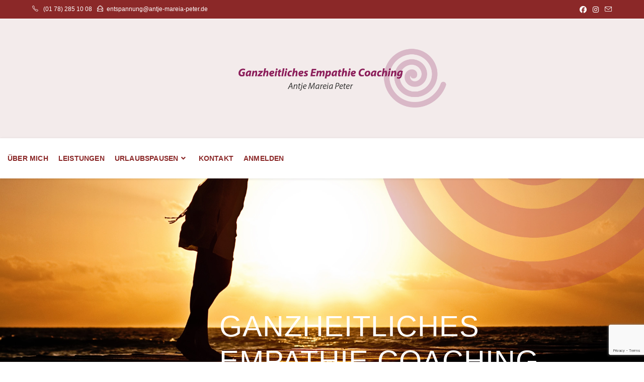

--- FILE ---
content_type: text/html; charset=UTF-8
request_url: https://antje-mareia-peter.de/
body_size: 20971
content:
<!DOCTYPE html>
<html class="html" lang="de">
<head>
	<meta charset="UTF-8">
	<link rel="profile" href="https://gmpg.org/xfn/11">

	<title>Antje Mareia Peter</title>
<meta name='robots' content='max-image-preview:large' />
	<style>img:is([sizes="auto" i], [sizes^="auto," i]) { contain-intrinsic-size: 3000px 1500px }</style>
	<script id="cookieyes" type="text/javascript" src="https://cdn-cookieyes.com/client_data/eb567fb00ebd096e34a22a0c/script.js"></script><meta name="viewport" content="width=device-width, initial-scale=1"><link rel="alternate" type="application/rss+xml" title="Antje Mareia Peter &raquo; Feed" href="https://antje-mareia-peter.de/feed/" />
<link rel="alternate" type="application/rss+xml" title="Antje Mareia Peter &raquo; Kommentar-Feed" href="https://antje-mareia-peter.de/comments/feed/" />
<script>
window._wpemojiSettings = {"baseUrl":"https:\/\/s.w.org\/images\/core\/emoji\/16.0.1\/72x72\/","ext":".png","svgUrl":"https:\/\/s.w.org\/images\/core\/emoji\/16.0.1\/svg\/","svgExt":".svg","source":{"concatemoji":"https:\/\/antje-mareia-peter.de\/wp-includes\/js\/wp-emoji-release.min.js?ver=6.8.3"}};
/*! This file is auto-generated */
!function(s,n){var o,i,e;function c(e){try{var t={supportTests:e,timestamp:(new Date).valueOf()};sessionStorage.setItem(o,JSON.stringify(t))}catch(e){}}function p(e,t,n){e.clearRect(0,0,e.canvas.width,e.canvas.height),e.fillText(t,0,0);var t=new Uint32Array(e.getImageData(0,0,e.canvas.width,e.canvas.height).data),a=(e.clearRect(0,0,e.canvas.width,e.canvas.height),e.fillText(n,0,0),new Uint32Array(e.getImageData(0,0,e.canvas.width,e.canvas.height).data));return t.every(function(e,t){return e===a[t]})}function u(e,t){e.clearRect(0,0,e.canvas.width,e.canvas.height),e.fillText(t,0,0);for(var n=e.getImageData(16,16,1,1),a=0;a<n.data.length;a++)if(0!==n.data[a])return!1;return!0}function f(e,t,n,a){switch(t){case"flag":return n(e,"\ud83c\udff3\ufe0f\u200d\u26a7\ufe0f","\ud83c\udff3\ufe0f\u200b\u26a7\ufe0f")?!1:!n(e,"\ud83c\udde8\ud83c\uddf6","\ud83c\udde8\u200b\ud83c\uddf6")&&!n(e,"\ud83c\udff4\udb40\udc67\udb40\udc62\udb40\udc65\udb40\udc6e\udb40\udc67\udb40\udc7f","\ud83c\udff4\u200b\udb40\udc67\u200b\udb40\udc62\u200b\udb40\udc65\u200b\udb40\udc6e\u200b\udb40\udc67\u200b\udb40\udc7f");case"emoji":return!a(e,"\ud83e\udedf")}return!1}function g(e,t,n,a){var r="undefined"!=typeof WorkerGlobalScope&&self instanceof WorkerGlobalScope?new OffscreenCanvas(300,150):s.createElement("canvas"),o=r.getContext("2d",{willReadFrequently:!0}),i=(o.textBaseline="top",o.font="600 32px Arial",{});return e.forEach(function(e){i[e]=t(o,e,n,a)}),i}function t(e){var t=s.createElement("script");t.src=e,t.defer=!0,s.head.appendChild(t)}"undefined"!=typeof Promise&&(o="wpEmojiSettingsSupports",i=["flag","emoji"],n.supports={everything:!0,everythingExceptFlag:!0},e=new Promise(function(e){s.addEventListener("DOMContentLoaded",e,{once:!0})}),new Promise(function(t){var n=function(){try{var e=JSON.parse(sessionStorage.getItem(o));if("object"==typeof e&&"number"==typeof e.timestamp&&(new Date).valueOf()<e.timestamp+604800&&"object"==typeof e.supportTests)return e.supportTests}catch(e){}return null}();if(!n){if("undefined"!=typeof Worker&&"undefined"!=typeof OffscreenCanvas&&"undefined"!=typeof URL&&URL.createObjectURL&&"undefined"!=typeof Blob)try{var e="postMessage("+g.toString()+"("+[JSON.stringify(i),f.toString(),p.toString(),u.toString()].join(",")+"));",a=new Blob([e],{type:"text/javascript"}),r=new Worker(URL.createObjectURL(a),{name:"wpTestEmojiSupports"});return void(r.onmessage=function(e){c(n=e.data),r.terminate(),t(n)})}catch(e){}c(n=g(i,f,p,u))}t(n)}).then(function(e){for(var t in e)n.supports[t]=e[t],n.supports.everything=n.supports.everything&&n.supports[t],"flag"!==t&&(n.supports.everythingExceptFlag=n.supports.everythingExceptFlag&&n.supports[t]);n.supports.everythingExceptFlag=n.supports.everythingExceptFlag&&!n.supports.flag,n.DOMReady=!1,n.readyCallback=function(){n.DOMReady=!0}}).then(function(){return e}).then(function(){var e;n.supports.everything||(n.readyCallback(),(e=n.source||{}).concatemoji?t(e.concatemoji):e.wpemoji&&e.twemoji&&(t(e.twemoji),t(e.wpemoji)))}))}((window,document),window._wpemojiSettings);
</script>
<style id='wp-emoji-styles-inline-css'>

	img.wp-smiley, img.emoji {
		display: inline !important;
		border: none !important;
		box-shadow: none !important;
		height: 1em !important;
		width: 1em !important;
		margin: 0 0.07em !important;
		vertical-align: -0.1em !important;
		background: none !important;
		padding: 0 !important;
	}
</style>
<style id='classic-theme-styles-inline-css'>
/*! This file is auto-generated */
.wp-block-button__link{color:#fff;background-color:#32373c;border-radius:9999px;box-shadow:none;text-decoration:none;padding:calc(.667em + 2px) calc(1.333em + 2px);font-size:1.125em}.wp-block-file__button{background:#32373c;color:#fff;text-decoration:none}
</style>
<style id='global-styles-inline-css'>
:root{--wp--preset--aspect-ratio--square: 1;--wp--preset--aspect-ratio--4-3: 4/3;--wp--preset--aspect-ratio--3-4: 3/4;--wp--preset--aspect-ratio--3-2: 3/2;--wp--preset--aspect-ratio--2-3: 2/3;--wp--preset--aspect-ratio--16-9: 16/9;--wp--preset--aspect-ratio--9-16: 9/16;--wp--preset--color--black: #000000;--wp--preset--color--cyan-bluish-gray: #abb8c3;--wp--preset--color--white: #ffffff;--wp--preset--color--pale-pink: #f78da7;--wp--preset--color--vivid-red: #cf2e2e;--wp--preset--color--luminous-vivid-orange: #ff6900;--wp--preset--color--luminous-vivid-amber: #fcb900;--wp--preset--color--light-green-cyan: #7bdcb5;--wp--preset--color--vivid-green-cyan: #00d084;--wp--preset--color--pale-cyan-blue: #8ed1fc;--wp--preset--color--vivid-cyan-blue: #0693e3;--wp--preset--color--vivid-purple: #9b51e0;--wp--preset--gradient--vivid-cyan-blue-to-vivid-purple: linear-gradient(135deg,rgba(6,147,227,1) 0%,rgb(155,81,224) 100%);--wp--preset--gradient--light-green-cyan-to-vivid-green-cyan: linear-gradient(135deg,rgb(122,220,180) 0%,rgb(0,208,130) 100%);--wp--preset--gradient--luminous-vivid-amber-to-luminous-vivid-orange: linear-gradient(135deg,rgba(252,185,0,1) 0%,rgba(255,105,0,1) 100%);--wp--preset--gradient--luminous-vivid-orange-to-vivid-red: linear-gradient(135deg,rgba(255,105,0,1) 0%,rgb(207,46,46) 100%);--wp--preset--gradient--very-light-gray-to-cyan-bluish-gray: linear-gradient(135deg,rgb(238,238,238) 0%,rgb(169,184,195) 100%);--wp--preset--gradient--cool-to-warm-spectrum: linear-gradient(135deg,rgb(74,234,220) 0%,rgb(151,120,209) 20%,rgb(207,42,186) 40%,rgb(238,44,130) 60%,rgb(251,105,98) 80%,rgb(254,248,76) 100%);--wp--preset--gradient--blush-light-purple: linear-gradient(135deg,rgb(255,206,236) 0%,rgb(152,150,240) 100%);--wp--preset--gradient--blush-bordeaux: linear-gradient(135deg,rgb(254,205,165) 0%,rgb(254,45,45) 50%,rgb(107,0,62) 100%);--wp--preset--gradient--luminous-dusk: linear-gradient(135deg,rgb(255,203,112) 0%,rgb(199,81,192) 50%,rgb(65,88,208) 100%);--wp--preset--gradient--pale-ocean: linear-gradient(135deg,rgb(255,245,203) 0%,rgb(182,227,212) 50%,rgb(51,167,181) 100%);--wp--preset--gradient--electric-grass: linear-gradient(135deg,rgb(202,248,128) 0%,rgb(113,206,126) 100%);--wp--preset--gradient--midnight: linear-gradient(135deg,rgb(2,3,129) 0%,rgb(40,116,252) 100%);--wp--preset--font-size--small: 13px;--wp--preset--font-size--medium: 20px;--wp--preset--font-size--large: 36px;--wp--preset--font-size--x-large: 42px;--wp--preset--spacing--20: 0.44rem;--wp--preset--spacing--30: 0.67rem;--wp--preset--spacing--40: 1rem;--wp--preset--spacing--50: 1.5rem;--wp--preset--spacing--60: 2.25rem;--wp--preset--spacing--70: 3.38rem;--wp--preset--spacing--80: 5.06rem;--wp--preset--shadow--natural: 6px 6px 9px rgba(0, 0, 0, 0.2);--wp--preset--shadow--deep: 12px 12px 50px rgba(0, 0, 0, 0.4);--wp--preset--shadow--sharp: 6px 6px 0px rgba(0, 0, 0, 0.2);--wp--preset--shadow--outlined: 6px 6px 0px -3px rgba(255, 255, 255, 1), 6px 6px rgba(0, 0, 0, 1);--wp--preset--shadow--crisp: 6px 6px 0px rgba(0, 0, 0, 1);}:where(.is-layout-flex){gap: 0.5em;}:where(.is-layout-grid){gap: 0.5em;}body .is-layout-flex{display: flex;}.is-layout-flex{flex-wrap: wrap;align-items: center;}.is-layout-flex > :is(*, div){margin: 0;}body .is-layout-grid{display: grid;}.is-layout-grid > :is(*, div){margin: 0;}:where(.wp-block-columns.is-layout-flex){gap: 2em;}:where(.wp-block-columns.is-layout-grid){gap: 2em;}:where(.wp-block-post-template.is-layout-flex){gap: 1.25em;}:where(.wp-block-post-template.is-layout-grid){gap: 1.25em;}.has-black-color{color: var(--wp--preset--color--black) !important;}.has-cyan-bluish-gray-color{color: var(--wp--preset--color--cyan-bluish-gray) !important;}.has-white-color{color: var(--wp--preset--color--white) !important;}.has-pale-pink-color{color: var(--wp--preset--color--pale-pink) !important;}.has-vivid-red-color{color: var(--wp--preset--color--vivid-red) !important;}.has-luminous-vivid-orange-color{color: var(--wp--preset--color--luminous-vivid-orange) !important;}.has-luminous-vivid-amber-color{color: var(--wp--preset--color--luminous-vivid-amber) !important;}.has-light-green-cyan-color{color: var(--wp--preset--color--light-green-cyan) !important;}.has-vivid-green-cyan-color{color: var(--wp--preset--color--vivid-green-cyan) !important;}.has-pale-cyan-blue-color{color: var(--wp--preset--color--pale-cyan-blue) !important;}.has-vivid-cyan-blue-color{color: var(--wp--preset--color--vivid-cyan-blue) !important;}.has-vivid-purple-color{color: var(--wp--preset--color--vivid-purple) !important;}.has-black-background-color{background-color: var(--wp--preset--color--black) !important;}.has-cyan-bluish-gray-background-color{background-color: var(--wp--preset--color--cyan-bluish-gray) !important;}.has-white-background-color{background-color: var(--wp--preset--color--white) !important;}.has-pale-pink-background-color{background-color: var(--wp--preset--color--pale-pink) !important;}.has-vivid-red-background-color{background-color: var(--wp--preset--color--vivid-red) !important;}.has-luminous-vivid-orange-background-color{background-color: var(--wp--preset--color--luminous-vivid-orange) !important;}.has-luminous-vivid-amber-background-color{background-color: var(--wp--preset--color--luminous-vivid-amber) !important;}.has-light-green-cyan-background-color{background-color: var(--wp--preset--color--light-green-cyan) !important;}.has-vivid-green-cyan-background-color{background-color: var(--wp--preset--color--vivid-green-cyan) !important;}.has-pale-cyan-blue-background-color{background-color: var(--wp--preset--color--pale-cyan-blue) !important;}.has-vivid-cyan-blue-background-color{background-color: var(--wp--preset--color--vivid-cyan-blue) !important;}.has-vivid-purple-background-color{background-color: var(--wp--preset--color--vivid-purple) !important;}.has-black-border-color{border-color: var(--wp--preset--color--black) !important;}.has-cyan-bluish-gray-border-color{border-color: var(--wp--preset--color--cyan-bluish-gray) !important;}.has-white-border-color{border-color: var(--wp--preset--color--white) !important;}.has-pale-pink-border-color{border-color: var(--wp--preset--color--pale-pink) !important;}.has-vivid-red-border-color{border-color: var(--wp--preset--color--vivid-red) !important;}.has-luminous-vivid-orange-border-color{border-color: var(--wp--preset--color--luminous-vivid-orange) !important;}.has-luminous-vivid-amber-border-color{border-color: var(--wp--preset--color--luminous-vivid-amber) !important;}.has-light-green-cyan-border-color{border-color: var(--wp--preset--color--light-green-cyan) !important;}.has-vivid-green-cyan-border-color{border-color: var(--wp--preset--color--vivid-green-cyan) !important;}.has-pale-cyan-blue-border-color{border-color: var(--wp--preset--color--pale-cyan-blue) !important;}.has-vivid-cyan-blue-border-color{border-color: var(--wp--preset--color--vivid-cyan-blue) !important;}.has-vivid-purple-border-color{border-color: var(--wp--preset--color--vivid-purple) !important;}.has-vivid-cyan-blue-to-vivid-purple-gradient-background{background: var(--wp--preset--gradient--vivid-cyan-blue-to-vivid-purple) !important;}.has-light-green-cyan-to-vivid-green-cyan-gradient-background{background: var(--wp--preset--gradient--light-green-cyan-to-vivid-green-cyan) !important;}.has-luminous-vivid-amber-to-luminous-vivid-orange-gradient-background{background: var(--wp--preset--gradient--luminous-vivid-amber-to-luminous-vivid-orange) !important;}.has-luminous-vivid-orange-to-vivid-red-gradient-background{background: var(--wp--preset--gradient--luminous-vivid-orange-to-vivid-red) !important;}.has-very-light-gray-to-cyan-bluish-gray-gradient-background{background: var(--wp--preset--gradient--very-light-gray-to-cyan-bluish-gray) !important;}.has-cool-to-warm-spectrum-gradient-background{background: var(--wp--preset--gradient--cool-to-warm-spectrum) !important;}.has-blush-light-purple-gradient-background{background: var(--wp--preset--gradient--blush-light-purple) !important;}.has-blush-bordeaux-gradient-background{background: var(--wp--preset--gradient--blush-bordeaux) !important;}.has-luminous-dusk-gradient-background{background: var(--wp--preset--gradient--luminous-dusk) !important;}.has-pale-ocean-gradient-background{background: var(--wp--preset--gradient--pale-ocean) !important;}.has-electric-grass-gradient-background{background: var(--wp--preset--gradient--electric-grass) !important;}.has-midnight-gradient-background{background: var(--wp--preset--gradient--midnight) !important;}.has-small-font-size{font-size: var(--wp--preset--font-size--small) !important;}.has-medium-font-size{font-size: var(--wp--preset--font-size--medium) !important;}.has-large-font-size{font-size: var(--wp--preset--font-size--large) !important;}.has-x-large-font-size{font-size: var(--wp--preset--font-size--x-large) !important;}
:where(.wp-block-post-template.is-layout-flex){gap: 1.25em;}:where(.wp-block-post-template.is-layout-grid){gap: 1.25em;}
:where(.wp-block-columns.is-layout-flex){gap: 2em;}:where(.wp-block-columns.is-layout-grid){gap: 2em;}
:root :where(.wp-block-pullquote){font-size: 1.5em;line-height: 1.6;}
</style>
<link rel='stylesheet' id='contact-form-7-css' href='https://antje-mareia-peter.de/wp-content/plugins/contact-form-7/includes/css/styles.css?ver=6.1.4' media='all' />
<link rel='stylesheet' id='font-awesome-css' href='https://antje-mareia-peter.de/wp-content/themes/oceanwp/assets/fonts/fontawesome/css/all.min.css?ver=6.7.2' media='all' />
<link rel='stylesheet' id='simple-line-icons-css' href='https://antje-mareia-peter.de/wp-content/themes/oceanwp/assets/css/third/simple-line-icons.min.css?ver=2.4.0' media='all' />
<link rel='stylesheet' id='oceanwp-style-css' href='https://antje-mareia-peter.de/wp-content/themes/oceanwp/assets/css/style.min.css?ver=4.1.3' media='all' />
<style id='oceanwp-style-inline-css'>
div.wpforms-container-full .wpforms-form input[type=submit]:hover,
			div.wpforms-container-full .wpforms-form input[type=submit]:focus,
			div.wpforms-container-full .wpforms-form input[type=submit]:active,
			div.wpforms-container-full .wpforms-form button[type=submit]:hover,
			div.wpforms-container-full .wpforms-form button[type=submit]:focus,
			div.wpforms-container-full .wpforms-form button[type=submit]:active,
			div.wpforms-container-full .wpforms-form .wpforms-page-button:hover,
			div.wpforms-container-full .wpforms-form .wpforms-page-button:active,
			div.wpforms-container-full .wpforms-form .wpforms-page-button:focus {
				border: none;
			}
</style>
<link rel='stylesheet' id='wp-members-css' href='https://antje-mareia-peter.de/wp-content/plugins/wp-members/assets/css/forms/generic-no-float.min.css?ver=3.5.5.1' media='all' />
<link rel='stylesheet' id='elementor-icons-css' href='https://antje-mareia-peter.de/wp-content/plugins/elementor/assets/lib/eicons/css/elementor-icons.min.css?ver=5.45.0' media='all' />
<link rel='stylesheet' id='elementor-frontend-css' href='https://antje-mareia-peter.de/wp-content/plugins/elementor/assets/css/frontend.min.css?ver=3.34.1' media='all' />
<link rel='stylesheet' id='elementor-post-824-css' href='https://antje-mareia-peter.de/wp-content/uploads/elementor/css/post-824.css?ver=1768450259' media='all' />
<link rel='stylesheet' id='widget-heading-css' href='https://antje-mareia-peter.de/wp-content/plugins/elementor/assets/css/widget-heading.min.css?ver=3.34.1' media='all' />
<link rel='stylesheet' id='widget-divider-css' href='https://antje-mareia-peter.de/wp-content/plugins/elementor/assets/css/widget-divider.min.css?ver=3.34.1' media='all' />
<link rel='stylesheet' id='widget-image-css' href='https://antje-mareia-peter.de/wp-content/plugins/elementor/assets/css/widget-image.min.css?ver=3.34.1' media='all' />
<link rel='stylesheet' id='widget-spacer-css' href='https://antje-mareia-peter.de/wp-content/plugins/elementor/assets/css/widget-spacer.min.css?ver=3.34.1' media='all' />
<link rel='stylesheet' id='swiper-css' href='https://antje-mareia-peter.de/wp-content/plugins/elementor/assets/lib/swiper/v8/css/swiper.min.css?ver=8.4.5' media='all' />
<link rel='stylesheet' id='e-swiper-css' href='https://antje-mareia-peter.de/wp-content/plugins/elementor/assets/css/conditionals/e-swiper.min.css?ver=3.34.1' media='all' />
<link rel='stylesheet' id='widget-icon-box-css' href='https://antje-mareia-peter.de/wp-content/plugins/elementor/assets/css/widget-icon-box.min.css?ver=3.34.1' media='all' />
<link rel='stylesheet' id='elementor-post-355-css' href='https://antje-mareia-peter.de/wp-content/uploads/elementor/css/post-355.css?ver=1768451761' media='all' />
<link rel='stylesheet' id='oe-widgets-style-css' href='https://antje-mareia-peter.de/wp-content/plugins/ocean-extra/assets/css/widgets.css?ver=6.8.3' media='all' />
<link rel='stylesheet' id='elementor-gf-roboto-css' href='https://fonts.googleapis.com/css?family=Roboto:100,100italic,200,200italic,300,300italic,400,400italic,500,500italic,600,600italic,700,700italic,800,800italic,900,900italic&#038;display=auto' media='all' />
<link rel='stylesheet' id='elementor-gf-robotoslab-css' href='https://fonts.googleapis.com/css?family=Roboto+Slab:100,100italic,200,200italic,300,300italic,400,400italic,500,500italic,600,600italic,700,700italic,800,800italic,900,900italic&#038;display=auto' media='all' />
<link rel='stylesheet' id='elementor-icons-shared-0-css' href='https://antje-mareia-peter.de/wp-content/plugins/elementor/assets/lib/font-awesome/css/fontawesome.min.css?ver=5.15.3' media='all' />
<link rel='stylesheet' id='elementor-icons-fa-regular-css' href='https://antje-mareia-peter.de/wp-content/plugins/elementor/assets/lib/font-awesome/css/regular.min.css?ver=5.15.3' media='all' />
<link rel='stylesheet' id='elementor-icons-fa-solid-css' href='https://antje-mareia-peter.de/wp-content/plugins/elementor/assets/lib/font-awesome/css/solid.min.css?ver=5.15.3' media='all' />
<script src="https://antje-mareia-peter.de/wp-includes/js/jquery/jquery.min.js?ver=3.7.1" id="jquery-core-js"></script>
<script src="https://antje-mareia-peter.de/wp-includes/js/jquery/jquery-migrate.min.js?ver=3.4.1" id="jquery-migrate-js"></script>
<link rel="https://api.w.org/" href="https://antje-mareia-peter.de/wp-json/" /><link rel="alternate" title="JSON" type="application/json" href="https://antje-mareia-peter.de/wp-json/wp/v2/pages/355" /><link rel="EditURI" type="application/rsd+xml" title="RSD" href="https://antje-mareia-peter.de/xmlrpc.php?rsd" />
<meta name="generator" content="WordPress 6.8.3" />
<link rel="canonical" href="https://antje-mareia-peter.de/" />
<link rel='shortlink' href='https://antje-mareia-peter.de/' />
<link rel="alternate" title="oEmbed (JSON)" type="application/json+oembed" href="https://antje-mareia-peter.de/wp-json/oembed/1.0/embed?url=https%3A%2F%2Fantje-mareia-peter.de%2F" />
<link rel="alternate" title="oEmbed (XML)" type="text/xml+oembed" href="https://antje-mareia-peter.de/wp-json/oembed/1.0/embed?url=https%3A%2F%2Fantje-mareia-peter.de%2F&#038;format=xml" />
<meta name="generator" content="Elementor 3.34.1; features: additional_custom_breakpoints; settings: css_print_method-external, google_font-enabled, font_display-auto">
			<style>
				.e-con.e-parent:nth-of-type(n+4):not(.e-lazyloaded):not(.e-no-lazyload),
				.e-con.e-parent:nth-of-type(n+4):not(.e-lazyloaded):not(.e-no-lazyload) * {
					background-image: none !important;
				}
				@media screen and (max-height: 1024px) {
					.e-con.e-parent:nth-of-type(n+3):not(.e-lazyloaded):not(.e-no-lazyload),
					.e-con.e-parent:nth-of-type(n+3):not(.e-lazyloaded):not(.e-no-lazyload) * {
						background-image: none !important;
					}
				}
				@media screen and (max-height: 640px) {
					.e-con.e-parent:nth-of-type(n+2):not(.e-lazyloaded):not(.e-no-lazyload),
					.e-con.e-parent:nth-of-type(n+2):not(.e-lazyloaded):not(.e-no-lazyload) * {
						background-image: none !important;
					}
				}
			</style>
					<style id="wp-custom-css">
			.wpcf7-form input,.wpcf7-form textarea{text-align:center}.elementor-element.elementor-element-jtqnlxa .elementor-icon i{text-align:center}		</style>
		<!-- OceanWP CSS -->
<style type="text/css">
/* Colors */a:hover,a.light:hover,.theme-heading .text::before,.theme-heading .text::after,#top-bar-content >a:hover,#top-bar-social li.oceanwp-email a:hover,#site-navigation-wrap .dropdown-menu >li >a:hover,#site-header.medium-header #medium-searchform button:hover,.oceanwp-mobile-menu-icon a:hover,.blog-entry.post .blog-entry-header .entry-title a:hover,.blog-entry.post .blog-entry-readmore a:hover,.blog-entry.thumbnail-entry .blog-entry-category a,ul.meta li a:hover,.dropcap,.single nav.post-navigation .nav-links .title,body .related-post-title a:hover,body #wp-calendar caption,body .contact-info-widget.default i,body .contact-info-widget.big-icons i,body .custom-links-widget .oceanwp-custom-links li a:hover,body .custom-links-widget .oceanwp-custom-links li a:hover:before,body .posts-thumbnails-widget li a:hover,body .social-widget li.oceanwp-email a:hover,.comment-author .comment-meta .comment-reply-link,#respond #cancel-comment-reply-link:hover,#footer-widgets .footer-box a:hover,#footer-bottom a:hover,#footer-bottom #footer-bottom-menu a:hover,.sidr a:hover,.sidr-class-dropdown-toggle:hover,.sidr-class-menu-item-has-children.active >a,.sidr-class-menu-item-has-children.active >a >.sidr-class-dropdown-toggle,input[type=checkbox]:checked:before{color:#000000}.single nav.post-navigation .nav-links .title .owp-icon use,.blog-entry.post .blog-entry-readmore a:hover .owp-icon use,body .contact-info-widget.default .owp-icon use,body .contact-info-widget.big-icons .owp-icon use{stroke:#000000}input[type="button"],input[type="reset"],input[type="submit"],button[type="submit"],.button,#site-navigation-wrap .dropdown-menu >li.btn >a >span,.thumbnail:hover i,.thumbnail:hover .link-post-svg-icon,.post-quote-content,.omw-modal .omw-close-modal,body .contact-info-widget.big-icons li:hover i,body .contact-info-widget.big-icons li:hover .owp-icon,body div.wpforms-container-full .wpforms-form input[type=submit],body div.wpforms-container-full .wpforms-form button[type=submit],body div.wpforms-container-full .wpforms-form .wpforms-page-button,.woocommerce-cart .wp-element-button,.woocommerce-checkout .wp-element-button,.wp-block-button__link{background-color:#000000}.widget-title{border-color:#000000}blockquote{border-color:#000000}.wp-block-quote{border-color:#000000}#searchform-dropdown{border-color:#000000}.dropdown-menu .sub-menu{border-color:#000000}.blog-entry.large-entry .blog-entry-readmore a:hover{border-color:#000000}.oceanwp-newsletter-form-wrap input[type="email"]:focus{border-color:#000000}.social-widget li.oceanwp-email a:hover{border-color:#000000}#respond #cancel-comment-reply-link:hover{border-color:#000000}body .contact-info-widget.big-icons li:hover i{border-color:#000000}body .contact-info-widget.big-icons li:hover .owp-icon{border-color:#000000}#footer-widgets .oceanwp-newsletter-form-wrap input[type="email"]:focus{border-color:#000000}input[type="button"]:hover,input[type="reset"]:hover,input[type="submit"]:hover,button[type="submit"]:hover,input[type="button"]:focus,input[type="reset"]:focus,input[type="submit"]:focus,button[type="submit"]:focus,.button:hover,.button:focus,#site-navigation-wrap .dropdown-menu >li.btn >a:hover >span,.post-quote-author,.omw-modal .omw-close-modal:hover,body div.wpforms-container-full .wpforms-form input[type=submit]:hover,body div.wpforms-container-full .wpforms-form button[type=submit]:hover,body div.wpforms-container-full .wpforms-form .wpforms-page-button:hover,.woocommerce-cart .wp-element-button:hover,.woocommerce-checkout .wp-element-button:hover,.wp-block-button__link:hover{background-color:#8b2828}table th,table td,hr,.content-area,body.content-left-sidebar #content-wrap .content-area,.content-left-sidebar .content-area,#top-bar-wrap,#site-header,#site-header.top-header #search-toggle,.dropdown-menu ul li,.centered-minimal-page-header,.blog-entry.post,.blog-entry.grid-entry .blog-entry-inner,.blog-entry.thumbnail-entry .blog-entry-bottom,.single-post .entry-title,.single .entry-share-wrap .entry-share,.single .entry-share,.single .entry-share ul li a,.single nav.post-navigation,.single nav.post-navigation .nav-links .nav-previous,#author-bio,#author-bio .author-bio-avatar,#author-bio .author-bio-social li a,#related-posts,#comments,.comment-body,#respond #cancel-comment-reply-link,#blog-entries .type-page,.page-numbers a,.page-numbers span:not(.elementor-screen-only),.page-links span,body #wp-calendar caption,body #wp-calendar th,body #wp-calendar tbody,body .contact-info-widget.default i,body .contact-info-widget.big-icons i,body .contact-info-widget.big-icons .owp-icon,body .contact-info-widget.default .owp-icon,body .posts-thumbnails-widget li,body .tagcloud a{border-color:#d3d3d3}a{color:#8b2828}a .owp-icon use{stroke:#8b2828}a:hover{color:#ddc7c7}a:hover .owp-icon use{stroke:#ddc7c7}body .theme-button,body input[type="submit"],body button[type="submit"],body button,body .button,body div.wpforms-container-full .wpforms-form input[type=submit],body div.wpforms-container-full .wpforms-form button[type=submit],body div.wpforms-container-full .wpforms-form .wpforms-page-button,.woocommerce-cart .wp-element-button,.woocommerce-checkout .wp-element-button,.wp-block-button__link{background-color:#8b2828}body .theme-button:hover,body input[type="submit"]:hover,body button[type="submit"]:hover,body button:hover,body .button:hover,body div.wpforms-container-full .wpforms-form input[type=submit]:hover,body div.wpforms-container-full .wpforms-form input[type=submit]:active,body div.wpforms-container-full .wpforms-form button[type=submit]:hover,body div.wpforms-container-full .wpforms-form button[type=submit]:active,body div.wpforms-container-full .wpforms-form .wpforms-page-button:hover,body div.wpforms-container-full .wpforms-form .wpforms-page-button:active,.woocommerce-cart .wp-element-button:hover,.woocommerce-checkout .wp-element-button:hover,.wp-block-button__link:hover{background-color:#ddc7c7}body .theme-button,body input[type="submit"],body button[type="submit"],body button,body .button,body div.wpforms-container-full .wpforms-form input[type=submit],body div.wpforms-container-full .wpforms-form button[type=submit],body div.wpforms-container-full .wpforms-form .wpforms-page-button,.woocommerce-cart .wp-element-button,.woocommerce-checkout .wp-element-button,.wp-block-button__link{border-color:#ffffff}body .theme-button:hover,body input[type="submit"]:hover,body button[type="submit"]:hover,body button:hover,body .button:hover,body div.wpforms-container-full .wpforms-form input[type=submit]:hover,body div.wpforms-container-full .wpforms-form input[type=submit]:active,body div.wpforms-container-full .wpforms-form button[type=submit]:hover,body div.wpforms-container-full .wpforms-form button[type=submit]:active,body div.wpforms-container-full .wpforms-form .wpforms-page-button:hover,body div.wpforms-container-full .wpforms-form .wpforms-page-button:active,.woocommerce-cart .wp-element-button:hover,.woocommerce-checkout .wp-element-button:hover,.wp-block-button__link:hover{border-color:#ffffff}form input[type="text"],form input[type="password"],form input[type="email"],form input[type="url"],form input[type="date"],form input[type="month"],form input[type="time"],form input[type="datetime"],form input[type="datetime-local"],form input[type="week"],form input[type="number"],form input[type="search"],form input[type="tel"],form input[type="color"],form select,form textarea,.select2-container .select2-choice,.woocommerce .woocommerce-checkout .select2-container--default .select2-selection--single{border-color:#eeeeee}body div.wpforms-container-full .wpforms-form input[type=date],body div.wpforms-container-full .wpforms-form input[type=datetime],body div.wpforms-container-full .wpforms-form input[type=datetime-local],body div.wpforms-container-full .wpforms-form input[type=email],body div.wpforms-container-full .wpforms-form input[type=month],body div.wpforms-container-full .wpforms-form input[type=number],body div.wpforms-container-full .wpforms-form input[type=password],body div.wpforms-container-full .wpforms-form input[type=range],body div.wpforms-container-full .wpforms-form input[type=search],body div.wpforms-container-full .wpforms-form input[type=tel],body div.wpforms-container-full .wpforms-form input[type=text],body div.wpforms-container-full .wpforms-form input[type=time],body div.wpforms-container-full .wpforms-form input[type=url],body div.wpforms-container-full .wpforms-form input[type=week],body div.wpforms-container-full .wpforms-form select,body div.wpforms-container-full .wpforms-form textarea{border-color:#eeeeee}form input[type="text"]:focus,form input[type="password"]:focus,form input[type="email"]:focus,form input[type="tel"]:focus,form input[type="url"]:focus,form input[type="search"]:focus,form textarea:focus,.select2-drop-active,.select2-dropdown-open.select2-drop-above .select2-choice,.select2-dropdown-open.select2-drop-above .select2-choices,.select2-drop.select2-drop-above.select2-drop-active,.select2-container-active .select2-choice,.select2-container-active .select2-choices{border-color:#8b2828}body div.wpforms-container-full .wpforms-form input:focus,body div.wpforms-container-full .wpforms-form textarea:focus,body div.wpforms-container-full .wpforms-form select:focus{border-color:#8b2828}.page-header .page-header-title,.page-header.background-image-page-header .page-header-title{color:#8b2828}.site-breadcrumbs,.background-image-page-header .site-breadcrumbs{color:#666666}.site-breadcrumbs a,.background-image-page-header .site-breadcrumbs a{color:#8b2828}.site-breadcrumbs a .owp-icon use,.background-image-page-header .site-breadcrumbs a .owp-icon use{stroke:#8b2828}.site-breadcrumbs a:hover,.background-image-page-header .site-breadcrumbs a:hover{color:#ddc7c7}.site-breadcrumbs a:hover .owp-icon use,.background-image-page-header .site-breadcrumbs a:hover .owp-icon use{stroke:#ddc7c7}body{color:#7c7c7c}h1,h2,h3,h4,h5,h6,.theme-heading,.widget-title,.oceanwp-widget-recent-posts-title,.comment-reply-title,.entry-title,.sidebar-box .widget-title{color:#8b2828}h1{color:#b50909}h2{color:#b50909}h3{color:#b50909}h4{color:#b50909}/* OceanWP Style Settings CSS */.theme-button,input[type="submit"],button[type="submit"],button,.button,body div.wpforms-container-full .wpforms-form input[type=submit],body div.wpforms-container-full .wpforms-form button[type=submit],body div.wpforms-container-full .wpforms-form .wpforms-page-button{border-style:solid}.theme-button,input[type="submit"],button[type="submit"],button,.button,body div.wpforms-container-full .wpforms-form input[type=submit],body div.wpforms-container-full .wpforms-form button[type=submit],body div.wpforms-container-full .wpforms-form .wpforms-page-button{border-width:1px}form input[type="text"],form input[type="password"],form input[type="email"],form input[type="url"],form input[type="date"],form input[type="month"],form input[type="time"],form input[type="datetime"],form input[type="datetime-local"],form input[type="week"],form input[type="number"],form input[type="search"],form input[type="tel"],form input[type="color"],form select,form textarea{padding:18px 15px 18px 15px}body div.wpforms-container-full .wpforms-form input[type=date],body div.wpforms-container-full .wpforms-form input[type=datetime],body div.wpforms-container-full .wpforms-form input[type=datetime-local],body div.wpforms-container-full .wpforms-form input[type=email],body div.wpforms-container-full .wpforms-form input[type=month],body div.wpforms-container-full .wpforms-form input[type=number],body div.wpforms-container-full .wpforms-form input[type=password],body div.wpforms-container-full .wpforms-form input[type=range],body div.wpforms-container-full .wpforms-form input[type=search],body div.wpforms-container-full .wpforms-form input[type=tel],body div.wpforms-container-full .wpforms-form input[type=text],body div.wpforms-container-full .wpforms-form input[type=time],body div.wpforms-container-full .wpforms-form input[type=url],body div.wpforms-container-full .wpforms-form input[type=week],body div.wpforms-container-full .wpforms-form select,body div.wpforms-container-full .wpforms-form textarea{padding:18px 15px 18px 15px;height:auto}form input[type="text"],form input[type="password"],form input[type="email"],form input[type="url"],form input[type="date"],form input[type="month"],form input[type="time"],form input[type="datetime"],form input[type="datetime-local"],form input[type="week"],form input[type="number"],form input[type="search"],form input[type="tel"],form input[type="color"],form select,form textarea,.woocommerce .woocommerce-checkout .select2-container--default .select2-selection--single{border-style:solid}body div.wpforms-container-full .wpforms-form input[type=date],body div.wpforms-container-full .wpforms-form input[type=datetime],body div.wpforms-container-full .wpforms-form input[type=datetime-local],body div.wpforms-container-full .wpforms-form input[type=email],body div.wpforms-container-full .wpforms-form input[type=month],body div.wpforms-container-full .wpforms-form input[type=number],body div.wpforms-container-full .wpforms-form input[type=password],body div.wpforms-container-full .wpforms-form input[type=range],body div.wpforms-container-full .wpforms-form input[type=search],body div.wpforms-container-full .wpforms-form input[type=tel],body div.wpforms-container-full .wpforms-form input[type=text],body div.wpforms-container-full .wpforms-form input[type=time],body div.wpforms-container-full .wpforms-form input[type=url],body div.wpforms-container-full .wpforms-form input[type=week],body div.wpforms-container-full .wpforms-form select,body div.wpforms-container-full .wpforms-form textarea{border-style:solid}form input[type="text"],form input[type="password"],form input[type="email"],form input[type="url"],form input[type="date"],form input[type="month"],form input[type="time"],form input[type="datetime"],form input[type="datetime-local"],form input[type="week"],form input[type="number"],form input[type="search"],form input[type="tel"],form input[type="color"],form select,form textarea{border-radius:3px}body div.wpforms-container-full .wpforms-form input[type=date],body div.wpforms-container-full .wpforms-form input[type=datetime],body div.wpforms-container-full .wpforms-form input[type=datetime-local],body div.wpforms-container-full .wpforms-form input[type=email],body div.wpforms-container-full .wpforms-form input[type=month],body div.wpforms-container-full .wpforms-form input[type=number],body div.wpforms-container-full .wpforms-form input[type=password],body div.wpforms-container-full .wpforms-form input[type=range],body div.wpforms-container-full .wpforms-form input[type=search],body div.wpforms-container-full .wpforms-form input[type=tel],body div.wpforms-container-full .wpforms-form input[type=text],body div.wpforms-container-full .wpforms-form input[type=time],body div.wpforms-container-full .wpforms-form input[type=url],body div.wpforms-container-full .wpforms-form input[type=week],body div.wpforms-container-full .wpforms-form select,body div.wpforms-container-full .wpforms-form textarea{border-radius:3px}#main #content-wrap,.separate-layout #main #content-wrap{padding-top:25px;padding-bottom:0}.page-header,.has-transparent-header .page-header{padding:35px 0 35px 0}/* Header */#site-header-inner{padding:20px}#site-header.top-header #search-toggle a:hover{color:#8b2828}#site-header,.has-transparent-header .is-sticky #site-header,.has-vh-transparent .is-sticky #site-header.vertical-header,#searchform-header-replace{background-color:rgba(221,199,199,0.35)}#site-header.has-header-media .overlay-header-media{background-color:rgba(0,0,0,0.5)}#site-header{border-color:#ffffff}#site-logo #site-logo-inner a img,#site-header.center-header #site-navigation-wrap .middle-site-logo a img{max-width:500px}#site-logo a.site-logo-text:hover{color:#000000}.effect-one #site-navigation-wrap .dropdown-menu >li >a.menu-link >span:after,.effect-three #site-navigation-wrap .dropdown-menu >li >a.menu-link >span:after,.effect-five #site-navigation-wrap .dropdown-menu >li >a.menu-link >span:before,.effect-five #site-navigation-wrap .dropdown-menu >li >a.menu-link >span:after,.effect-nine #site-navigation-wrap .dropdown-menu >li >a.menu-link >span:before,.effect-nine #site-navigation-wrap .dropdown-menu >li >a.menu-link >span:after{background-color:#8b2828}.effect-four #site-navigation-wrap .dropdown-menu >li >a.menu-link >span:before,.effect-four #site-navigation-wrap .dropdown-menu >li >a.menu-link >span:after,.effect-seven #site-navigation-wrap .dropdown-menu >li >a.menu-link:hover >span:after,.effect-seven #site-navigation-wrap .dropdown-menu >li.sfHover >a.menu-link >span:after{color:#8b2828}.effect-seven #site-navigation-wrap .dropdown-menu >li >a.menu-link:hover >span:after,.effect-seven #site-navigation-wrap .dropdown-menu >li.sfHover >a.menu-link >span:after{text-shadow:10px 0 #8b2828,-10px 0 #8b2828}#site-navigation-wrap .dropdown-menu >li >a{padding:0 10px}#site-navigation-wrap .dropdown-menu >li >a,.oceanwp-mobile-menu-icon a,#searchform-header-replace-close{color:#8b2828}#site-navigation-wrap .dropdown-menu >li >a .owp-icon use,.oceanwp-mobile-menu-icon a .owp-icon use,#searchform-header-replace-close .owp-icon use{stroke:#8b2828}#site-navigation-wrap .dropdown-menu >li >a:hover,.oceanwp-mobile-menu-icon a:hover,#searchform-header-replace-close:hover{color:#000000}#site-navigation-wrap .dropdown-menu >li >a:hover .owp-icon use,.oceanwp-mobile-menu-icon a:hover .owp-icon use,#searchform-header-replace-close:hover .owp-icon use{stroke:#000000}.dropdown-menu .sub-menu,#searchform-dropdown,.current-shop-items-dropdown{border-color:#8b2828}body .sidr a:hover,body .sidr-class-dropdown-toggle:hover,body .sidr-class-dropdown-toggle .fa,body .sidr-class-menu-item-has-children.active >a,body .sidr-class-menu-item-has-children.active >a >.sidr-class-dropdown-toggle,#mobile-dropdown ul li a:hover,#mobile-dropdown ul li a .dropdown-toggle:hover,#mobile-dropdown .menu-item-has-children.active >a,#mobile-dropdown .menu-item-has-children.active >a >.dropdown-toggle,#mobile-fullscreen ul li a:hover,#mobile-fullscreen .oceanwp-social-menu.simple-social ul li a:hover{color:#b72e2a}#mobile-fullscreen a.close:hover .close-icon-inner,#mobile-fullscreen a.close:hover .close-icon-inner::after{background-color:#b72e2a}/* Topbar */#top-bar-social li a{color:#ffffff}#top-bar-social li a .owp-icon use{stroke:#ffffff}#top-bar-social li a:hover{color:#000000!important}#top-bar-social li a:hover .owp-icon use{stroke:#000000!important}#top-bar-wrap,.oceanwp-top-bar-sticky{background-color:#8b2828}#top-bar-wrap{border-color:#ffffff}#top-bar-wrap,#top-bar-content strong{color:#ffffff}#top-bar-content a,#top-bar-social-alt a{color:#ffffff}#top-bar-content a:hover,#top-bar-social-alt a:hover{color:#000000}/* Blog CSS */.blog-entry.post .blog-entry-header .entry-title a{color:#8b2828}.single-post .entry-title{color:#b50909}.ocean-single-post-header ul.meta-item li a:hover{color:#333333}/* Footer Widgets */#footer-widgets{background-color:#efd7d7}#footer-widgets .footer-box .widget-title{color:#292929}#footer-widgets,#footer-widgets p,#footer-widgets li a:before,#footer-widgets .contact-info-widget span.oceanwp-contact-title,#footer-widgets .recent-posts-date,#footer-widgets .recent-posts-comments,#footer-widgets .widget-recent-posts-icons li .fa{color:#777777}#footer-widgets li,#footer-widgets #wp-calendar caption,#footer-widgets #wp-calendar th,#footer-widgets #wp-calendar tbody,#footer-widgets .contact-info-widget i,#footer-widgets .oceanwp-newsletter-form-wrap input[type="email"],#footer-widgets .posts-thumbnails-widget li,#footer-widgets .social-widget li a{border-color:#aaaaaa}#footer-widgets .contact-info-widget .owp-icon{border-color:#aaaaaa}#footer-widgets .footer-box a,#footer-widgets a{color:#333333}#footer-widgets .footer-box a:hover,#footer-widgets a:hover{color:#8b2828}/* Footer Copyright */#footer-bottom{background-color:#ddc7c7}#footer-bottom,#footer-bottom p{color:#5e5e5e}#footer-bottom a,#footer-bottom #footer-bottom-menu a{color:#9e2222}#footer-bottom a:hover,#footer-bottom #footer-bottom-menu a:hover{color:#000000}/* Typography */body{font-family:Tahoma,Geneva,sans-serif;font-size:15px;line-height:1.8}h1,h2,h3,h4,h5,h6,.theme-heading,.widget-title,.oceanwp-widget-recent-posts-title,.comment-reply-title,.entry-title,.sidebar-box .widget-title{font-family:Tahoma,Geneva,sans-serif;line-height:1.4;font-weight:700}h1{font-size:23px;line-height:1.4}h2{font-size:20px;line-height:1.4}h3{font-size:18px;line-height:1.4}h4{font-size:17px;line-height:1.4}h5{font-size:14px;line-height:1.4}h6{font-size:15px;line-height:1.4}.page-header .page-header-title,.page-header.background-image-page-header .page-header-title{font-size:32px;line-height:1.4}.page-header .page-subheading{font-size:15px;line-height:1.8}.site-breadcrumbs,.site-breadcrumbs a{font-size:13px;line-height:1.4}#top-bar-content,#top-bar-social-alt{font-size:12px;line-height:1.8}#site-logo a.site-logo-text{font-size:24px;line-height:1.8;font-weight:700;text-transform:uppercase}#site-navigation-wrap .dropdown-menu >li >a,#site-header.full_screen-header .fs-dropdown-menu >li >a,#site-header.top-header #site-navigation-wrap .dropdown-menu >li >a,#site-header.center-header #site-navigation-wrap .dropdown-menu >li >a,#site-header.medium-header #site-navigation-wrap .dropdown-menu >li >a,.oceanwp-mobile-menu-icon a{font-family:Arial,Helvetica,sans-serif;font-size:14px;letter-spacing:.2px}.dropdown-menu ul li a.menu-link,#site-header.full_screen-header .fs-dropdown-menu ul.sub-menu li a{font-family:Arial,Helvetica,sans-serif;font-size:13px;line-height:1.2;letter-spacing:.6px}.sidr-class-dropdown-menu li a,a.sidr-class-toggle-sidr-close,#mobile-dropdown ul li a,body #mobile-fullscreen ul li a{font-size:15px;line-height:1.8}.blog-entry.post .blog-entry-header .entry-title a{font-size:24px;line-height:1.4}.ocean-single-post-header .single-post-title{font-size:34px;line-height:1.4;letter-spacing:.6px}.ocean-single-post-header ul.meta-item li,.ocean-single-post-header ul.meta-item li a{font-size:13px;line-height:1.4;letter-spacing:.6px}.ocean-single-post-header .post-author-name,.ocean-single-post-header .post-author-name a{font-size:14px;line-height:1.4;letter-spacing:.6px}.ocean-single-post-header .post-author-description{font-size:12px;line-height:1.4;letter-spacing:.6px}.single-post .entry-title{line-height:1.4;letter-spacing:.6px}.single-post ul.meta li,.single-post ul.meta li a{font-size:14px;line-height:1.4;letter-spacing:.6px}.sidebar-box .widget-title,.sidebar-box.widget_block .wp-block-heading{font-size:13px;line-height:1;letter-spacing:1px}#footer-widgets .footer-box .widget-title{font-size:13px;line-height:1;letter-spacing:1px}#footer-bottom #copyright{font-size:13px;line-height:1;letter-spacing:1px}#footer-bottom #footer-bottom-menu{font-size:12px;line-height:1}.woocommerce-store-notice.demo_store{line-height:2;letter-spacing:1.5px}.demo_store .woocommerce-store-notice__dismiss-link{line-height:2;letter-spacing:1.5px}.woocommerce ul.products li.product li.title h2,.woocommerce ul.products li.product li.title a{font-size:14px;line-height:1.5}.woocommerce ul.products li.product li.category,.woocommerce ul.products li.product li.category a{font-size:12px;line-height:1}.woocommerce ul.products li.product .price{font-size:18px;line-height:1}.woocommerce ul.products li.product .button,.woocommerce ul.products li.product .product-inner .added_to_cart{font-size:12px;line-height:1.5;letter-spacing:1px}.woocommerce ul.products li.owp-woo-cond-notice span,.woocommerce ul.products li.owp-woo-cond-notice a{font-size:16px;line-height:1;letter-spacing:1px;font-weight:600;text-transform:capitalize}.woocommerce div.product .product_title{font-size:24px;line-height:1.4;letter-spacing:.6px}.woocommerce div.product p.price{font-size:36px;line-height:1}.woocommerce .owp-btn-normal .summary form button.button,.woocommerce .owp-btn-big .summary form button.button,.woocommerce .owp-btn-very-big .summary form button.button{font-size:12px;line-height:1.5;letter-spacing:1px;text-transform:uppercase}.woocommerce div.owp-woo-single-cond-notice span,.woocommerce div.owp-woo-single-cond-notice a{font-size:18px;line-height:2;letter-spacing:1.5px;font-weight:600;text-transform:capitalize}.ocean-preloader--active .preloader-after-content{font-size:20px;line-height:1.8;letter-spacing:.6px}
</style></head>

<body data-rsssl=1 class="home wp-singular page-template-default page page-id-355 wp-custom-logo wp-embed-responsive wp-theme-oceanwp oceanwp-theme fullscreen-mobile top-header-style default-breakpoint content-full-screen has-topbar page-header-disabled has-breadcrumbs no-margins elementor-default elementor-kit-824 elementor-page elementor-page-355" itemscope="itemscope" itemtype="https://schema.org/WebPage">

	
	
	<div id="outer-wrap" class="site clr">

		<a class="skip-link screen-reader-text" href="#main">Zum Inhalt springen</a>

		
		<div id="wrap" class="clr">

			

<div id="top-bar-wrap" class="clr">

	<div id="top-bar" class="clr container">

		
		<div id="top-bar-inner" class="clr">

			
	<div id="top-bar-content" class="clr has-content top-bar-left">

		
		
			
				<span class="topbar-content">

					<i class="icon-phone" style="margin: 0 7px 0 0"></i><a href="tel:+491782851008"> (01 78) 285 10 08</a> <i class="icon-envelope-letter" style="margin: 0 7px"></I><a href="mailto:entspannung@antje-mareia-peter.de">entspannung@antje-mareia-peter.de</a>
				</span>

				
	</div><!-- #top-bar-content -->



<div id="top-bar-social" class="clr top-bar-right">

	<ul class="clr" aria-label="Social-Media-Links">

		<li class="oceanwp-facebook"><a href="https://www.facebook.com/Ganzheitliches-Empathie-Coaching-Antje-Mareia-Peter-206954149399784/" aria-label="Facebook (öffnet in neuem Tab)" target="_blank" rel="noopener noreferrer"><i class=" fab fa-facebook" aria-hidden="true" role="img"></i></a></li><li class="oceanwp-instagram"><a href="https://www.instagram.com/antje_mareia_peter/" aria-label="Instagram (öffnet in neuem Tab)" target="_blank" rel="noopener noreferrer"><i class=" fab fa-instagram" aria-hidden="true" role="img"></i></a></li><li class="oceanwp-email"><a href="mailto:en&#116;s&#112;a&#110;&#110;u&#110;g&#64;&#97;&#110;&#116;j&#101;&#45;mar&#101;i&#97;&#45;pet&#101;&#114;.d&#101;" aria-label="Mail senden (öffnet im Mail-Programm)" target="_self"><i class=" icon-envelope" aria-hidden="true" role="img"></i></a></li>
	</ul>

</div><!-- #top-bar-social -->

		</div><!-- #top-bar-inner -->

		
	</div><!-- #top-bar -->

</div><!-- #top-bar-wrap -->


			
<header id="site-header" class="top-header effect-one clr" data-height="50" itemscope="itemscope" itemtype="https://schema.org/WPHeader" role="banner">

	
		
	<div class="header-bottom clr">
		<div class="container">
			

<div id="site-logo" class="clr" itemscope itemtype="https://schema.org/Brand" >

	
	<div id="site-logo-inner" class="clr">

		<a href="https://antje-mareia-peter.de/" class="custom-logo-link" rel="home" aria-current="page"><img fetchpriority="high" width="912" height="250" src="https://antje-mareia-peter.de/wp-content/uploads/2020/03/cropped-Logo-AMP-transp_2.png" class="custom-logo" alt="Antje Mareia Peter" decoding="async" srcset="https://antje-mareia-peter.de/wp-content/uploads/2020/03/cropped-Logo-AMP-transp_2.png 912w, https://antje-mareia-peter.de/wp-content/uploads/2020/03/cropped-Logo-AMP-transp_2-300x82.png 300w, https://antje-mareia-peter.de/wp-content/uploads/2020/03/cropped-Logo-AMP-transp_2-768x211.png 768w, https://antje-mareia-peter.de/wp-content/uploads/2020/03/cropped-Logo-AMP-transp_2-600x164.png 600w" sizes="(max-width: 912px) 100vw, 912px" /></a>
	</div><!-- #site-logo-inner -->

	
	
</div><!-- #site-logo -->

		</div>
	</div>
	
<div class="header-top clr">

	
	<div id="site-header-inner" class="clr">

		
		<div class="left clr">

			<div class="inner">

							<div id="site-navigation-wrap" class="clr">
			
			
			
			<nav id="site-navigation" class="navigation main-navigation clr" itemscope="itemscope" itemtype="https://schema.org/SiteNavigationElement" role="navigation" >

				<ul id="menu-hauptmenue" class="main-menu dropdown-menu sf-menu"><li id="menu-item-12" class="menu-item menu-item-type-post_type menu-item-object-page menu-item-12"><a href="https://antje-mareia-peter.de/beispiel-seite/" class="menu-link"><span class="text-wrap">Über Mich</span></a></li><li id="menu-item-23" class="menu-item menu-item-type-post_type menu-item-object-page menu-item-23"><a href="https://antje-mareia-peter.de/leistungen-preise/" class="menu-link"><span class="text-wrap">Leistungen</span></a></li><li id="menu-item-263" class="menu-item menu-item-type-post_type menu-item-object-page menu-item-has-children dropdown menu-item-263"><a href="https://antje-mareia-peter.de/urlaubspausen/" class="menu-link"><span class="text-wrap">Urlaubspausen<i class="nav-arrow fa fa-angle-down" aria-hidden="true" role="img"></i></span></a>
<ul class="sub-menu">
	<li id="menu-item-950" class="menu-item menu-item-type-post_type menu-item-object-page menu-item-950"><a href="https://antje-mareia-peter.de/registrieren/" class="menu-link"><span class="text-wrap">Registrieren</span></a></li></ul>
</li><li id="menu-item-875" class="menu-item menu-item-type-post_type menu-item-object-page menu-item-875"><a href="https://antje-mareia-peter.de/kontakt/" class="menu-link"><span class="text-wrap">Kontakt</span></a></li><li id="menu-item-948" class="menu-item menu-item-type-post_type menu-item-object-page menu-item-948"><a href="https://antje-mareia-peter.de/anmelden/" class="menu-link"><span class="text-wrap">Anmelden</span></a></li></ul>
			</nav><!-- #site-navigation -->

			
			
					</div><!-- #site-navigation-wrap -->
			
		
	
				
	
	<div class="oceanwp-mobile-menu-icon clr mobile-right">

		
		
		
		<a href="https://antje-mareia-peter.de/#mobile-menu-toggle" class="mobile-menu"  aria-label="Mobiles Menü">
							<i class="fa fa-bars" aria-hidden="true"></i>
								<span class="oceanwp-text">Menü</span>
				<span class="oceanwp-close-text">Schließen</span>
						</a>

		
		
		
	</div><!-- #oceanwp-mobile-menu-navbar -->

	

			</div>

		</div>

		<div class="right clr">

			<div class="inner">

				
			</div>

		</div>

	</div><!-- #site-header-inner -->

	
	
</div><!-- .header-top -->


		
		
</header><!-- #site-header -->


			
			<main id="main" class="site-main clr"  role="main">

				
	
	<div id="content-wrap" class="container clr">

		
		<div id="primary" class="content-area clr">

			
			<div id="content" class="site-content clr">

				
				
<article class="single-page-article clr">

	
<div class="entry clr" itemprop="text">

	
			<div data-elementor-type="wp-page" data-elementor-id="355" class="elementor elementor-355" data-elementor-post-type="page">
						<section class="elementor-section elementor-top-section elementor-element elementor-element-arduvcg elementor-section-height-full elementor-section-boxed elementor-section-height-default elementor-section-items-middle" data-id="arduvcg" data-element_type="section" data-settings="{&quot;background_background&quot;:&quot;classic&quot;}">
							<div class="elementor-background-overlay"></div>
							<div class="elementor-container elementor-column-gap-default">
					<div class="elementor-column elementor-col-50 elementor-top-column elementor-element elementor-element-trebdfi" data-id="trebdfi" data-element_type="column">
			<div class="elementor-widget-wrap">
							</div>
		</div>
				<div class="elementor-column elementor-col-50 elementor-top-column elementor-element elementor-element-mcwoycn" data-id="mcwoycn" data-element_type="column">
			<div class="elementor-widget-wrap elementor-element-populated">
						<div class="elementor-element elementor-element-jmkaurx elementor-widget elementor-widget-heading" data-id="jmkaurx" data-element_type="widget" data-widget_type="heading.default">
				<div class="elementor-widget-container">
					<h2 class="elementor-heading-title elementor-size-default">Ganzheitliches Empathie Coaching</h2>				</div>
				</div>
				<div class="elementor-element elementor-element-rwyawhg elementor-widget elementor-widget-button" data-id="rwyawhg" data-element_type="widget" data-widget_type="button.default">
				<div class="elementor-widget-container">
									<div class="elementor-button-wrapper">
					<a class="elementor-button elementor-button-link elementor-size-sm" href="https://antje-mareia-peter.de/leistungen-preise/">
						<span class="elementor-button-content-wrapper">
						<span class="elementor-button-icon">
				<i aria-hidden="true" class="far fa-star"></i>			</span>
									<span class="elementor-button-text">Jetzt mehr erfahren</span>
					</span>
					</a>
				</div>
								</div>
				</div>
					</div>
		</div>
					</div>
		</section>
				<section class="elementor-section elementor-top-section elementor-element elementor-element-vnynvjk elementor-section-boxed elementor-section-height-default elementor-section-height-default" data-id="vnynvjk" data-element_type="section">
						<div class="elementor-container elementor-column-gap-default">
					<div class="elementor-column elementor-col-100 elementor-top-column elementor-element elementor-element-pjfmwov" data-id="pjfmwov" data-element_type="column">
			<div class="elementor-widget-wrap elementor-element-populated">
						<div class="elementor-element elementor-element-wzrxkkb elementor-widget elementor-widget-heading" data-id="wzrxkkb" data-element_type="widget" data-widget_type="heading.default">
				<div class="elementor-widget-container">
					<h2 class="elementor-heading-title elementor-size-default">Sei herzlich willkommen!</h2>				</div>
				</div>
				<div class="elementor-element elementor-element-vufcitf elementor-widget-divider--view-line elementor-widget elementor-widget-divider" data-id="vufcitf" data-element_type="widget" data-widget_type="divider.default">
				<div class="elementor-widget-container">
							<div class="elementor-divider">
			<span class="elementor-divider-separator">
						</span>
		</div>
						</div>
				</div>
				<div class="elementor-element elementor-element-vuymnua elementor-widget elementor-widget-heading" data-id="vuymnua" data-element_type="widget" data-widget_type="heading.default">
				<div class="elementor-widget-container">
					<h2 class="elementor-heading-title elementor-size-default">Ich freue mich, dass du meine Webseite besuchst. Schau Dich ganz in Ruhe um und genieße die Zeit.</h2>				</div>
				</div>
				<section class="elementor-section elementor-inner-section elementor-element elementor-element-wetlkxn elementor-section-boxed elementor-section-height-default elementor-section-height-default" data-id="wetlkxn" data-element_type="section">
						<div class="elementor-container elementor-column-gap-default">
					<div class="elementor-column elementor-col-33 elementor-inner-column elementor-element elementor-element-oiqxoym" data-id="oiqxoym" data-element_type="column">
			<div class="elementor-widget-wrap elementor-element-populated">
						<div class="elementor-element elementor-element-cxcmpdt elementor-widget elementor-widget-image" data-id="cxcmpdt" data-element_type="widget" data-widget_type="image.default">
				<div class="elementor-widget-container">
															<img decoding="async" width="1920" height="1281" src="https://antje-mareia-peter.de/wp-content/uploads/2017/03/flower-1307578_1920.jpg" class="attachment-full size-full wp-image-77" alt="" srcset="https://antje-mareia-peter.de/wp-content/uploads/2017/03/flower-1307578_1920.jpg 1920w, https://antje-mareia-peter.de/wp-content/uploads/2017/03/flower-1307578_1920-600x400.jpg 600w, https://antje-mareia-peter.de/wp-content/uploads/2017/03/flower-1307578_1920-300x200.jpg 300w, https://antje-mareia-peter.de/wp-content/uploads/2017/03/flower-1307578_1920-768x512.jpg 768w, https://antje-mareia-peter.de/wp-content/uploads/2017/03/flower-1307578_1920-1024x683.jpg 1024w" sizes="(max-width: 1920px) 100vw, 1920px" />															</div>
				</div>
				<div class="elementor-element elementor-element-afcmldk elementor-widget elementor-widget-heading" data-id="afcmldk" data-element_type="widget" data-widget_type="heading.default">
				<div class="elementor-widget-container">
					<h2 class="elementor-heading-title elementor-size-default">Meine Leistungen</h2>				</div>
				</div>
				<div class="elementor-element elementor-element-oowxfkk elementor-widget elementor-widget-text-editor" data-id="oowxfkk" data-element_type="widget" data-widget_type="text-editor.default">
				<div class="elementor-widget-container">
									<p>Ganzheitliches Empathie Coaching, Massagen, Urlaubspausen, Energetische Körperbegradigung<br /><a href="https://antje-mareia-peter.de/leistungen-preise/">Jetzt mehr erfahren&#8230;</a></p>								</div>
				</div>
				<div class="elementor-element elementor-element-legksge elementor-widget elementor-widget-spacer" data-id="legksge" data-element_type="widget" data-widget_type="spacer.default">
				<div class="elementor-widget-container">
							<div class="elementor-spacer">
			<div class="elementor-spacer-inner"></div>
		</div>
						</div>
				</div>
					</div>
		</div>
				<div class="elementor-column elementor-col-33 elementor-inner-column elementor-element elementor-element-vupdgst" data-id="vupdgst" data-element_type="column">
			<div class="elementor-widget-wrap elementor-element-populated">
						<div class="elementor-element elementor-element-klptxbr elementor-widget elementor-widget-image" data-id="klptxbr" data-element_type="widget" data-widget_type="image.default">
				<div class="elementor-widget-container">
															<img decoding="async" width="1154" height="1139" src="https://antje-mareia-peter.de/wp-content/uploads/2022/07/20220722_1025391.jpg" class="attachment-full size-full wp-image-2112" alt="" srcset="https://antje-mareia-peter.de/wp-content/uploads/2022/07/20220722_1025391.jpg 1154w, https://antje-mareia-peter.de/wp-content/uploads/2022/07/20220722_1025391-300x296.jpg 300w, https://antje-mareia-peter.de/wp-content/uploads/2022/07/20220722_1025391-1024x1011.jpg 1024w, https://antje-mareia-peter.de/wp-content/uploads/2022/07/20220722_1025391-768x758.jpg 768w, https://antje-mareia-peter.de/wp-content/uploads/2022/07/20220722_1025391-600x592.jpg 600w, https://antje-mareia-peter.de/wp-content/uploads/2022/07/20220722_1025391-100x100.jpg 100w" sizes="(max-width: 1154px) 100vw, 1154px" />															</div>
				</div>
				<div class="elementor-element elementor-element-ptomfrn elementor-widget elementor-widget-heading" data-id="ptomfrn" data-element_type="widget" data-widget_type="heading.default">
				<div class="elementor-widget-container">
					<h2 class="elementor-heading-title elementor-size-default">Wer bin ich?</h2>				</div>
				</div>
				<div class="elementor-element elementor-element-abdsmck elementor-widget elementor-widget-text-editor" data-id="abdsmck" data-element_type="widget" data-widget_type="text-editor.default">
				<div class="elementor-widget-container">
									<p>Seit jeher habe ich eine ganz besondere Bindung zu allen Menschen.  <a href="https://antje-mareia-peter.de/beispiel-seite/">Lese mehr dazu&#8230;</a></p>								</div>
				</div>
				<div class="elementor-element elementor-element-ybtwdsu elementor-widget elementor-widget-spacer" data-id="ybtwdsu" data-element_type="widget" data-widget_type="spacer.default">
				<div class="elementor-widget-container">
							<div class="elementor-spacer">
			<div class="elementor-spacer-inner"></div>
		</div>
						</div>
				</div>
					</div>
		</div>
				<div class="elementor-column elementor-col-33 elementor-inner-column elementor-element elementor-element-jyhcrvx" data-id="jyhcrvx" data-element_type="column">
			<div class="elementor-widget-wrap elementor-element-populated">
						<div class="elementor-element elementor-element-apxfrus elementor-widget elementor-widget-image" data-id="apxfrus" data-element_type="widget" data-widget_type="image.default">
				<div class="elementor-widget-container">
															<img loading="lazy" decoding="async" width="1920" height="1188" src="https://antje-mareia-peter.de/wp-content/uploads/2021/10/macbook-ge3963867a_1920.jpg" class="attachment-full size-full wp-image-1334" alt="" srcset="https://antje-mareia-peter.de/wp-content/uploads/2021/10/macbook-ge3963867a_1920.jpg 1920w, https://antje-mareia-peter.de/wp-content/uploads/2021/10/macbook-ge3963867a_1920-300x186.jpg 300w, https://antje-mareia-peter.de/wp-content/uploads/2021/10/macbook-ge3963867a_1920-1024x634.jpg 1024w, https://antje-mareia-peter.de/wp-content/uploads/2021/10/macbook-ge3963867a_1920-768x475.jpg 768w, https://antje-mareia-peter.de/wp-content/uploads/2021/10/macbook-ge3963867a_1920-1536x950.jpg 1536w, https://antje-mareia-peter.de/wp-content/uploads/2021/10/macbook-ge3963867a_1920-600x371.jpg 600w" sizes="(max-width: 1920px) 100vw, 1920px" />															</div>
				</div>
				<div class="elementor-element elementor-element-qkmsedb elementor-widget elementor-widget-heading" data-id="qkmsedb" data-element_type="widget" data-widget_type="heading.default">
				<div class="elementor-widget-container">
					<h2 class="elementor-heading-title elementor-size-default">Online-Coaching</h2>				</div>
				</div>
				<div class="elementor-element elementor-element-slrqxvv elementor-widget elementor-widget-text-editor" data-id="slrqxvv" data-element_type="widget" data-widget_type="text-editor.default">
				<div class="elementor-widget-container">
									<p>Bequem von zu Hause aus. Keine Anfahrt, keine Parkplatzsuche, Klimaneutral. <a href="https://antje-mareia-peter.de/kontakt/">Termin vereinbaren&#8230;</a></p>								</div>
				</div>
				<div class="elementor-element elementor-element-ucqtwmr elementor-widget elementor-widget-spacer" data-id="ucqtwmr" data-element_type="widget" data-widget_type="spacer.default">
				<div class="elementor-widget-container">
							<div class="elementor-spacer">
			<div class="elementor-spacer-inner"></div>
		</div>
						</div>
				</div>
					</div>
		</div>
					</div>
		</section>
					</div>
		</div>
					</div>
		</section>
				<section class="elementor-section elementor-top-section elementor-element elementor-element-69a6db3 elementor-section-boxed elementor-section-height-default elementor-section-height-default" data-id="69a6db3" data-element_type="section">
						<div class="elementor-container elementor-column-gap-default">
					<div class="elementor-column elementor-col-100 elementor-top-column elementor-element elementor-element-62e94ea" data-id="62e94ea" data-element_type="column">
			<div class="elementor-widget-wrap elementor-element-populated">
						<div class="elementor-element elementor-element-3e6a987 elementor-widget elementor-widget-spacer" data-id="3e6a987" data-element_type="widget" data-widget_type="spacer.default">
				<div class="elementor-widget-container">
							<div class="elementor-spacer">
			<div class="elementor-spacer-inner"></div>
		</div>
						</div>
				</div>
					</div>
		</div>
					</div>
		</section>
				<section class="elementor-section elementor-top-section elementor-element elementor-element-rejxuiu elementor-section-boxed elementor-section-height-default elementor-section-height-default" data-id="rejxuiu" data-element_type="section" data-settings="{&quot;background_background&quot;:&quot;classic&quot;}">
							<div class="elementor-background-overlay"></div>
							<div class="elementor-container elementor-column-gap-default">
					<div class="elementor-column elementor-col-100 elementor-top-column elementor-element elementor-element-sybclyl" data-id="sybclyl" data-element_type="column">
			<div class="elementor-widget-wrap elementor-element-populated">
						<div class="elementor-element elementor-element-anvgfex elementor-widget elementor-widget-heading" data-id="anvgfex" data-element_type="widget" data-widget_type="heading.default">
				<div class="elementor-widget-container">
					<h2 class="elementor-heading-title elementor-size-default">Urlauspausen </h2>				</div>
				</div>
				<div class="elementor-element elementor-element-jhvrfuj elementor-widget-divider--view-line elementor-widget elementor-widget-divider" data-id="jhvrfuj" data-element_type="widget" data-widget_type="divider.default">
				<div class="elementor-widget-container">
							<div class="elementor-divider">
			<span class="elementor-divider-separator">
						</span>
		</div>
						</div>
				</div>
				<div class="elementor-element elementor-element-seasuum elementor-widget elementor-widget-text-editor" data-id="seasuum" data-element_type="widget" data-widget_type="text-editor.default">
				<div class="elementor-widget-container">
									<p>Schalte ab und genieße&#8230;</p>								</div>
				</div>
				<div class="elementor-element elementor-element-9c78649 elementor-button-success elementor-align-right elementor-widget elementor-widget-button" data-id="9c78649" data-element_type="widget" data-widget_type="button.default">
				<div class="elementor-widget-container">
									<div class="elementor-button-wrapper">
					<a class="elementor-button elementor-button-link elementor-size-md" href="https://antje-mareia-peter.de/urlaubspausen/">
						<span class="elementor-button-content-wrapper">
						<span class="elementor-button-icon">
				<i aria-hidden="true" class="far fa-star"></i>			</span>
									<span class="elementor-button-text">Jetzt mehr erfahren</span>
					</span>
					</a>
				</div>
								</div>
				</div>
					</div>
		</div>
					</div>
		</section>
				<section class="elementor-section elementor-top-section elementor-element elementor-element-ottxukh elementor-section-content-middle elementor-section-boxed elementor-section-height-default elementor-section-height-default" data-id="ottxukh" data-element_type="section">
						<div class="elementor-container elementor-column-gap-default">
					<div class="elementor-column elementor-col-50 elementor-top-column elementor-element elementor-element-wkxtsyq" data-id="wkxtsyq" data-element_type="column">
			<div class="elementor-widget-wrap elementor-element-populated">
						<div class="elementor-element elementor-element-hcmjsxe elementor-widget elementor-widget-image" data-id="hcmjsxe" data-element_type="widget" data-widget_type="image.default">
				<div class="elementor-widget-container">
																<a href="/mein-ratgeber/">
							<img loading="lazy" decoding="async" width="1920" height="1271" src="https://antje-mareia-peter.de/wp-content/uploads/2020/03/wooden-track-1932611_1920.jpg" class="attachment-full size-full wp-image-1007" alt="" srcset="https://antje-mareia-peter.de/wp-content/uploads/2020/03/wooden-track-1932611_1920.jpg 1920w, https://antje-mareia-peter.de/wp-content/uploads/2020/03/wooden-track-1932611_1920-300x199.jpg 300w, https://antje-mareia-peter.de/wp-content/uploads/2020/03/wooden-track-1932611_1920-1024x678.jpg 1024w, https://antje-mareia-peter.de/wp-content/uploads/2020/03/wooden-track-1932611_1920-768x508.jpg 768w, https://antje-mareia-peter.de/wp-content/uploads/2020/03/wooden-track-1932611_1920-1536x1017.jpg 1536w, https://antje-mareia-peter.de/wp-content/uploads/2020/03/wooden-track-1932611_1920-600x397.jpg 600w" sizes="(max-width: 1920px) 100vw, 1920px" />								</a>
															</div>
				</div>
					</div>
		</div>
				<div class="elementor-column elementor-col-50 elementor-top-column elementor-element elementor-element-fhhdcys" data-id="fhhdcys" data-element_type="column">
			<div class="elementor-widget-wrap elementor-element-populated">
						<div class="elementor-element elementor-element-qjxjzhx elementor-widget elementor-widget-heading" data-id="qjxjzhx" data-element_type="widget" data-widget_type="heading.default">
				<div class="elementor-widget-container">
					<h2 class="elementor-heading-title elementor-size-default">Mein Blog</h2>				</div>
				</div>
				<div class="elementor-element elementor-element-mxfdelq elementor-widget-divider--view-line elementor-widget elementor-widget-divider" data-id="mxfdelq" data-element_type="widget" data-widget_type="divider.default">
				<div class="elementor-widget-container">
							<div class="elementor-divider">
			<span class="elementor-divider-separator">
						</span>
		</div>
						</div>
				</div>
				<div class="elementor-element elementor-element-da7b473 elementor-widget elementor-widget-wp-widget-ocean_recent_posts" data-id="da7b473" data-element_type="widget" data-widget_type="wp-widget-ocean_recent_posts.default">
				<div class="elementor-widget-container">
					
				<ul class="oceanwp-recent-posts clr">

					
							<li class="clr">

																	<a href="https://antje-mareia-peter.de/sonnenuntergang-meditation/" title="MEDITATION Sonnenuntergang" class="recent-posts-thumbnail">
										<img loading="lazy" decoding="async" width="150" height="150" src="https://antje-mareia-peter.de/wp-content/uploads/2022/10/2_20221018_133549_00011-150x150.png" class="attachment-thumbnail size-thumbnail wp-post-image" alt="MEDITATION Sonnenuntergang" itemprop="image" srcset="https://antje-mareia-peter.de/wp-content/uploads/2022/10/2_20221018_133549_00011-150x150.png 150w, https://antje-mareia-peter.de/wp-content/uploads/2022/10/2_20221018_133549_00011-600x600.png 600w, https://antje-mareia-peter.de/wp-content/uploads/2022/10/2_20221018_133549_00011-300x300.png 300w, https://antje-mareia-peter.de/wp-content/uploads/2022/10/2_20221018_133549_00011-100x100.png 100w" sizes="(max-width: 150px) 100vw, 150px" />
										<span class="overlay"></span>
									</a>
								
								<div class="recent-posts-details clr">

									<div class="recent-posts-details-inner clr">

										<a href="https://antje-mareia-peter.de/sonnenuntergang-meditation/" class="recent-posts-title">MEDITATION Sonnenuntergang</a>

										<div class="recent-posts-info clr">
											<div class="recent-posts-date">20. Oktober 2022<span class="sep">/</span></div>
											<div class="recent-posts-comments"><a href="https://antje-mareia-peter.de/sonnenuntergang-meditation/#respond">0 Comments</a></div>
										</div>

									</div>

								</div>

							</li>

						
							<li class="clr">

																	<a href="https://antje-mareia-peter.de/loesungen-finden/" title="Lösungen finden" class="recent-posts-thumbnail">
										<img loading="lazy" decoding="async" width="150" height="150" src="https://antje-mareia-peter.de/wp-content/uploads/2022/02/20201105_211759-150x150.jpg" class="attachment-thumbnail size-thumbnail wp-post-image" alt="Lösungen finden" itemprop="image" srcset="https://antje-mareia-peter.de/wp-content/uploads/2022/02/20201105_211759-150x150.jpg 150w, https://antje-mareia-peter.de/wp-content/uploads/2022/02/20201105_211759-300x300.jpg 300w, https://antje-mareia-peter.de/wp-content/uploads/2022/02/20201105_211759-1024x1024.jpg 1024w, https://antje-mareia-peter.de/wp-content/uploads/2022/02/20201105_211759-768x768.jpg 768w, https://antje-mareia-peter.de/wp-content/uploads/2022/02/20201105_211759-1536x1536.jpg 1536w, https://antje-mareia-peter.de/wp-content/uploads/2022/02/20201105_211759-2048x2048.jpg 2048w, https://antje-mareia-peter.de/wp-content/uploads/2022/02/20201105_211759-600x600.jpg 600w, https://antje-mareia-peter.de/wp-content/uploads/2022/02/20201105_211759-100x100.jpg 100w" sizes="(max-width: 150px) 100vw, 150px" />
										<span class="overlay"></span>
									</a>
								
								<div class="recent-posts-details clr">

									<div class="recent-posts-details-inner clr">

										<a href="https://antje-mareia-peter.de/loesungen-finden/" class="recent-posts-title">Lösungen finden</a>

										<div class="recent-posts-info clr">
											<div class="recent-posts-date">21. Februar 2022<span class="sep">/</span></div>
											<div class="recent-posts-comments"><a href="https://antje-mareia-peter.de/loesungen-finden/#respond">0 Comments</a></div>
										</div>

									</div>

								</div>

							</li>

						
					
				</ul>

				
							</div>
				</div>
				<div class="elementor-element elementor-element-mhjhyds elementor-widget elementor-widget-button" data-id="mhjhyds" data-element_type="widget" data-widget_type="button.default">
				<div class="elementor-widget-container">
									<div class="elementor-button-wrapper">
					<a class="elementor-button elementor-button-link elementor-size-sm" href="/mein-ratgeber/">
						<span class="elementor-button-content-wrapper">
									<span class="elementor-button-text">Alle Beiträge</span>
					</span>
					</a>
				</div>
								</div>
				</div>
					</div>
		</div>
					</div>
		</section>
				<section class="elementor-section elementor-top-section elementor-element elementor-element-qvwrdcl elementor-section-boxed elementor-section-height-default elementor-section-height-default" data-id="qvwrdcl" data-element_type="section" data-settings="{&quot;background_background&quot;:&quot;classic&quot;}">
						<div class="elementor-container elementor-column-gap-default">
					<div class="elementor-column elementor-col-100 elementor-top-column elementor-element elementor-element-thaojlb" data-id="thaojlb" data-element_type="column">
			<div class="elementor-widget-wrap elementor-element-populated">
						<div class="elementor-element elementor-element-bjiztsz elementor-widget elementor-widget-text-editor" data-id="bjiztsz" data-element_type="widget" data-widget_type="text-editor.default">
				<div class="elementor-widget-container">
									<p>&#8222;Es gibt für alles einen Weg.<br />Lass uns heraus finden wo Dein Weg jetzt entlang führt.&#8220;</p>								</div>
				</div>
					</div>
		</div>
					</div>
		</section>
				<section class="elementor-section elementor-top-section elementor-element elementor-element-rojkzax elementor-section-boxed elementor-section-height-default elementor-section-height-default" data-id="rojkzax" data-element_type="section">
						<div class="elementor-container elementor-column-gap-default">
					<div class="elementor-column elementor-col-100 elementor-top-column elementor-element elementor-element-jqopnpf" data-id="jqopnpf" data-element_type="column">
			<div class="elementor-widget-wrap elementor-element-populated">
						<div class="elementor-element elementor-element-wjbhjqp elementor-widget elementor-widget-heading" data-id="wjbhjqp" data-element_type="widget" data-widget_type="heading.default">
				<div class="elementor-widget-container">
					<h2 class="elementor-heading-title elementor-size-default">KONTAKT</h2>				</div>
				</div>
				<div class="elementor-element elementor-element-wvoomew elementor-widget-divider--view-line elementor-widget elementor-widget-divider" data-id="wvoomew" data-element_type="widget" data-widget_type="divider.default">
				<div class="elementor-widget-container">
							<div class="elementor-divider">
			<span class="elementor-divider-separator">
						</span>
		</div>
						</div>
				</div>
				<div class="elementor-element elementor-element-rojaugv elementor-widget elementor-widget-heading" data-id="rojaugv" data-element_type="widget" data-widget_type="heading.default">
				<div class="elementor-widget-container">
					<h2 class="elementor-heading-title elementor-size-default">Ich freue mich auf dich!</h2>				</div>
				</div>
				<section class="elementor-section elementor-inner-section elementor-element elementor-element-jupsfso elementor-section-boxed elementor-section-height-default elementor-section-height-default" data-id="jupsfso" data-element_type="section">
						<div class="elementor-container elementor-column-gap-default">
					<div class="elementor-column elementor-col-25 elementor-inner-column elementor-element elementor-element-mitgidk" data-id="mitgidk" data-element_type="column">
			<div class="elementor-widget-wrap elementor-element-populated">
						<div class="elementor-element elementor-element-cdclnjx elementor-widget elementor-widget-icon-box" data-id="cdclnjx" data-element_type="widget" data-widget_type="icon-box.default">
				<div class="elementor-widget-container">
							<div class="elementor-icon-box-wrapper">

			
						<div class="elementor-icon-box-content">

				
									<p class="elementor-icon-box-description">
						
					</p>
				
			</div>
			
		</div>
						</div>
				</div>
					</div>
		</div>
				<div class="elementor-column elementor-col-25 elementor-inner-column elementor-element elementor-element-ozfwznk" data-id="ozfwznk" data-element_type="column">
			<div class="elementor-widget-wrap elementor-element-populated">
						<div class="elementor-element elementor-element-mzzjlnz elementor-view-stacked elementor-shape-circle elementor-position-block-start elementor-mobile-position-block-start elementor-widget elementor-widget-icon-box" data-id="mzzjlnz" data-element_type="widget" data-widget_type="icon-box.default">
				<div class="elementor-widget-container">
							<div class="elementor-icon-box-wrapper">

						<div class="elementor-icon-box-icon">
				<span  class="elementor-icon">
				<i aria-hidden="true" class="fas fa-phone"></i>				</span>
			</div>
			
						<div class="elementor-icon-box-content">

									<h3 class="elementor-icon-box-title">
						<span  >
							TELEFON						</span>
					</h3>
				
									<p class="elementor-icon-box-description">
						<a href="tel:+491782851008">(01 78) 285 10 08</a>					</p>
				
			</div>
			
		</div>
						</div>
				</div>
				<div class="elementor-element elementor-element-bgtmhzt elementor-widget elementor-widget-spacer" data-id="bgtmhzt" data-element_type="widget" data-widget_type="spacer.default">
				<div class="elementor-widget-container">
							<div class="elementor-spacer">
			<div class="elementor-spacer-inner"></div>
		</div>
						</div>
				</div>
					</div>
		</div>
				<div class="elementor-column elementor-col-25 elementor-inner-column elementor-element elementor-element-whueyyz" data-id="whueyyz" data-element_type="column">
			<div class="elementor-widget-wrap elementor-element-populated">
						<div class="elementor-element elementor-element-tabocnv elementor-view-stacked elementor-shape-circle elementor-position-block-start elementor-mobile-position-block-start elementor-widget elementor-widget-icon-box" data-id="tabocnv" data-element_type="widget" data-widget_type="icon-box.default">
				<div class="elementor-widget-container">
							<div class="elementor-icon-box-wrapper">

						<div class="elementor-icon-box-icon">
				<span  class="elementor-icon">
				<i aria-hidden="true" class="far fa-envelope"></i>				</span>
			</div>
			
						<div class="elementor-icon-box-content">

									<h3 class="elementor-icon-box-title">
						<span  >
							Email AddressE						</span>
					</h3>
				
									<p class="elementor-icon-box-description">
						<a href="mailto:entspannung@antje-mareia-peter.de">entspannung@antje-mareia-peter.de</a>					</p>
				
			</div>
			
		</div>
						</div>
				</div>
				<div class="elementor-element elementor-element-wbzdojx elementor-widget elementor-widget-spacer" data-id="wbzdojx" data-element_type="widget" data-widget_type="spacer.default">
				<div class="elementor-widget-container">
							<div class="elementor-spacer">
			<div class="elementor-spacer-inner"></div>
		</div>
						</div>
				</div>
					</div>
		</div>
				<div class="elementor-column elementor-col-25 elementor-inner-column elementor-element elementor-element-svejjzd" data-id="svejjzd" data-element_type="column">
			<div class="elementor-widget-wrap elementor-element-populated">
						<div class="elementor-element elementor-element-lgwumdv elementor-widget elementor-widget-spacer" data-id="lgwumdv" data-element_type="widget" data-widget_type="spacer.default">
				<div class="elementor-widget-container">
							<div class="elementor-spacer">
			<div class="elementor-spacer-inner"></div>
		</div>
						</div>
				</div>
					</div>
		</div>
					</div>
		</section>
					</div>
		</div>
					</div>
		</section>
				</div>
		
	
</div>

</article>

				
			</div><!-- #content -->

			
		</div><!-- #primary -->

		
	</div><!-- #content-wrap -->

	

	</main><!-- #main -->

	
	
	
		
<footer id="footer" class="site-footer" itemscope="itemscope" itemtype="https://schema.org/WPFooter" role="contentinfo">

	
	<div id="footer-inner" class="clr">

		

<div id="footer-widgets" class="oceanwp-row clr">

	
	<div class="footer-widgets-inner container">

					<div class="footer-box span_1_of_2 col col-1">
				<div id="ocean_custom_menu-3" class="footer-widget widget-oceanwp-custom-menu custom-menu-widget clr"><h4 class="widget-title">Informationen zu deinem Online-Kauf:</h4><div class="oceanwp-custom-menu clr ocean_custom_menu-3 left dropdown-hover"><ul id="menu-footer-menue-shop" class="dropdown-menu sf-menu"><li  id="menu-item-855" class="menu-item menu-item-type-post_type menu-item-object-page menu-item-855"><a href="https://antje-mareia-peter.de/bezahlmoeglichkeiten/" class="menu-link">Zahlungsarten</a></li>
<li  id="menu-item-857" class="menu-item menu-item-type-post_type menu-item-object-page menu-item-857"><a href="https://antje-mareia-peter.de/widerrufsbelehrung/" class="menu-link">Widerrufsbelehrung</a></li>
</ul></div></div>			</div><!-- .footer-one-box -->

							<div class="footer-box span_1_of_2 col col-2">
					<div id="ocean_custom_menu-4" class="footer-widget widget-oceanwp-custom-menu custom-menu-widget clr"><h4 class="widget-title">Rechtliche Informationen:</h4><div class="oceanwp-custom-menu clr ocean_custom_menu-4 left dropdown-hover"><ul id="menu-footer-menue-legal" class="dropdown-menu sf-menu"><li  id="menu-item-13" class="menu-item menu-item-type-post_type menu-item-object-page menu-item-13"><a href="https://antje-mareia-peter.de/impressum/" class="menu-link">Impressum</a></li>
<li  id="menu-item-887" class="menu-item menu-item-type-post_type menu-item-object-page menu-item-privacy-policy menu-item-887"><a href="https://antje-mareia-peter.de/datenschutzerklaerung/" class="menu-link">Datenschutzerklärung</a></li>
<li  id="menu-item-850" class="menu-item menu-item-type-post_type menu-item-object-page menu-item-850"><a href="https://antje-mareia-peter.de/agb/" class="menu-link">AGB</a></li>
</ul></div></div>				</div><!-- .footer-one-box -->
				
			
			
			
	</div><!-- .container -->

	
</div><!-- #footer-widgets -->



<div id="footer-bottom" class="clr no-footer-nav">

	
	<div id="footer-bottom-inner" class="container clr">

		
		
			<div id="copyright" class="clr" role="contentinfo">
				© Copyright 2020 Antje Mareia Peter - Digitally enriched by <a href="https://sentimeo.com/" title="sentimeo" target="_blank">sentimeo.com</a>			</div><!-- #copyright -->

			
	</div><!-- #footer-bottom-inner -->

	
</div><!-- #footer-bottom -->


	</div><!-- #footer-inner -->

	
</footer><!-- #footer -->

	
	
</div><!-- #wrap -->


</div><!-- #outer-wrap -->



<a aria-label="Zum Seitenanfang scrollen" href="#" id="scroll-top" class="scroll-top-right"><i class=" fa fa-angle-up" aria-hidden="true" role="img"></i></a>




<div id="mobile-fullscreen" class="clr" >

	<div id="mobile-fullscreen-inner" class="clr">

		<a href="https://antje-mareia-peter.de/#mobile-fullscreen-menu" class="close" aria-label="Mobile-Menü schließen" >
			<div class="close-icon-wrap">
				<div class="close-icon-inner"></div>
			</div>
		</a>

		<nav class="clr" itemscope="itemscope" itemtype="https://schema.org/SiteNavigationElement" role="navigation">

			<ul id="menu-hauptmenue-1" class="fs-dropdown-menu"><li class="menu-item menu-item-type-post_type menu-item-object-page menu-item-12"><a href="https://antje-mareia-peter.de/beispiel-seite/">Über Mich</a></li>
<li class="menu-item menu-item-type-post_type menu-item-object-page menu-item-23"><a href="https://antje-mareia-peter.de/leistungen-preise/">Leistungen</a></li>
<li class="menu-item menu-item-type-post_type menu-item-object-page menu-item-has-children menu-item-263"><a href="https://antje-mareia-peter.de/urlaubspausen/">Urlaubspausen</a>
<ul class="sub-menu">
	<li class="menu-item menu-item-type-post_type menu-item-object-page menu-item-950"><a href="https://antje-mareia-peter.de/registrieren/">Registrieren</a></li>
</ul>
</li>
<li class="menu-item menu-item-type-post_type menu-item-object-page menu-item-875"><a href="https://antje-mareia-peter.de/kontakt/">Kontakt</a></li>
<li class="menu-item menu-item-type-post_type menu-item-object-page menu-item-948"><a href="https://antje-mareia-peter.de/anmelden/">Anmelden</a></li>
</ul>
<div id="mobile-search" class="clr">
	<form id="mfs-search" method="get" action="https://antje-mareia-peter.de/" class="header-searchform" aria-label="Diese Website durchsuchen">
		<span class="search-text">Suchbegriff eingeben<span><i></i><i></i><i></i></span></span>
		<input id="mfs-input" aria-labelledby="mfs-search mfs-input" type="search" name="s" value="" autocomplete="off" />
			</form>
</div>

		</nav>

	</div>

</div>

<script type="speculationrules">
{"prefetch":[{"source":"document","where":{"and":[{"href_matches":"\/*"},{"not":{"href_matches":["\/wp-*.php","\/wp-admin\/*","\/wp-content\/uploads\/*","\/wp-content\/*","\/wp-content\/plugins\/*","\/wp-content\/themes\/oceanwp\/*","\/*\\?(.+)"]}},{"not":{"selector_matches":"a[rel~=\"nofollow\"]"}},{"not":{"selector_matches":".no-prefetch, .no-prefetch a"}}]},"eagerness":"conservative"}]}
</script>
<script src="https://www.google.com/recaptcha/api.js?render=6LeMGLoUAAAAALWEfKeFOZ2ktOwUnCt0OeinRDFN"></script><script>
						grecaptcha.ready(function () {
							grecaptcha.execute('6LeMGLoUAAAAALWEfKeFOZ2ktOwUnCt0OeinRDFN', { action: 'contact' }).then(function (token) {
								var recaptchaResponse = document.getElementById('recaptchaResponse');
								recaptchaResponse.value = token;
							});
						});
					</script><input type="hidden" name="recaptcha_response" id="recaptchaResponse">			<script>
				const lazyloadRunObserver = () => {
					const lazyloadBackgrounds = document.querySelectorAll( `.e-con.e-parent:not(.e-lazyloaded)` );
					const lazyloadBackgroundObserver = new IntersectionObserver( ( entries ) => {
						entries.forEach( ( entry ) => {
							if ( entry.isIntersecting ) {
								let lazyloadBackground = entry.target;
								if( lazyloadBackground ) {
									lazyloadBackground.classList.add( 'e-lazyloaded' );
								}
								lazyloadBackgroundObserver.unobserve( entry.target );
							}
						});
					}, { rootMargin: '200px 0px 200px 0px' } );
					lazyloadBackgrounds.forEach( ( lazyloadBackground ) => {
						lazyloadBackgroundObserver.observe( lazyloadBackground );
					} );
				};
				const events = [
					'DOMContentLoaded',
					'elementor/lazyload/observe',
				];
				events.forEach( ( event ) => {
					document.addEventListener( event, lazyloadRunObserver );
				} );
			</script>
			<script src="https://antje-mareia-peter.de/wp-includes/js/dist/hooks.min.js?ver=4d63a3d491d11ffd8ac6" id="wp-hooks-js"></script>
<script src="https://antje-mareia-peter.de/wp-includes/js/dist/i18n.min.js?ver=5e580eb46a90c2b997e6" id="wp-i18n-js"></script>
<script id="wp-i18n-js-after">
wp.i18n.setLocaleData( { 'text direction\u0004ltr': [ 'ltr' ] } );
</script>
<script src="https://antje-mareia-peter.de/wp-content/plugins/contact-form-7/includes/swv/js/index.js?ver=6.1.4" id="swv-js"></script>
<script id="contact-form-7-js-translations">
( function( domain, translations ) {
	var localeData = translations.locale_data[ domain ] || translations.locale_data.messages;
	localeData[""].domain = domain;
	wp.i18n.setLocaleData( localeData, domain );
} )( "contact-form-7", {"translation-revision-date":"2025-10-26 03:28:49+0000","generator":"GlotPress\/4.0.3","domain":"messages","locale_data":{"messages":{"":{"domain":"messages","plural-forms":"nplurals=2; plural=n != 1;","lang":"de"},"This contact form is placed in the wrong place.":["Dieses Kontaktformular wurde an der falschen Stelle platziert."],"Error:":["Fehler:"]}},"comment":{"reference":"includes\/js\/index.js"}} );
</script>
<script id="contact-form-7-js-before">
var wpcf7 = {
    "api": {
        "root": "https:\/\/antje-mareia-peter.de\/wp-json\/",
        "namespace": "contact-form-7\/v1"
    }
};
</script>
<script src="https://antje-mareia-peter.de/wp-content/plugins/contact-form-7/includes/js/index.js?ver=6.1.4" id="contact-form-7-js"></script>
<script src="https://antje-mareia-peter.de/wp-includes/js/imagesloaded.min.js?ver=5.0.0" id="imagesloaded-js"></script>
<script id="oceanwp-main-js-extra">
var oceanwpLocalize = {"nonce":"63b2c9e9c8","isRTL":"","menuSearchStyle":"disabled","mobileMenuSearchStyle":"disabled","sidrSource":null,"sidrDisplace":"1","sidrSide":"left","sidrDropdownTarget":"link","verticalHeaderTarget":"link","customScrollOffset":"0","customSelects":".woocommerce-ordering .orderby, #dropdown_product_cat, .widget_categories select, .widget_archive select, .single-product .variations_form .variations select","loadMoreLoadingText":"Wird geladen\u00a0\u2026","ajax_url":"https:\/\/antje-mareia-peter.de\/wp-admin\/admin-ajax.php","oe_mc_wpnonce":"09d2392b65"};
</script>
<script src="https://antje-mareia-peter.de/wp-content/themes/oceanwp/assets/js/theme.min.js?ver=4.1.3" id="oceanwp-main-js"></script>
<script src="https://antje-mareia-peter.de/wp-content/themes/oceanwp/assets/js/full-screen-mobile-menu.min.js?ver=4.1.3" id="oceanwp-full-screen-mobile-menu-js"></script>
<script src="https://antje-mareia-peter.de/wp-content/themes/oceanwp/assets/js/vendors/magnific-popup.min.js?ver=4.1.3" id="ow-magnific-popup-js"></script>
<script src="https://antje-mareia-peter.de/wp-content/themes/oceanwp/assets/js/ow-lightbox.min.js?ver=4.1.3" id="oceanwp-lightbox-js"></script>
<script src="https://antje-mareia-peter.de/wp-content/themes/oceanwp/assets/js/vendors/flickity.pkgd.min.js?ver=4.1.3" id="ow-flickity-js"></script>
<script src="https://antje-mareia-peter.de/wp-content/themes/oceanwp/assets/js/ow-slider.min.js?ver=4.1.3" id="oceanwp-slider-js"></script>
<script src="https://antje-mareia-peter.de/wp-content/themes/oceanwp/assets/js/scroll-effect.min.js?ver=4.1.3" id="oceanwp-scroll-effect-js"></script>
<script src="https://antje-mareia-peter.de/wp-content/themes/oceanwp/assets/js/scroll-top.min.js?ver=4.1.3" id="oceanwp-scroll-top-js"></script>
<script src="https://antje-mareia-peter.de/wp-content/themes/oceanwp/assets/js/select.min.js?ver=4.1.3" id="oceanwp-select-js"></script>
<script id="flickr-widget-script-js-extra">
var flickrWidgetParams = {"widgets":[]};
</script>
<script src="https://antje-mareia-peter.de/wp-content/plugins/ocean-extra/includes/widgets/js/flickr.min.js?ver=6.8.3" id="flickr-widget-script-js"></script>
<script src="https://www.google.com/recaptcha/api.js?render=6LdJwxcUAAAAAOHGodFfF0cr0iQakmiAoLbBMH5D&amp;ver=3.0" id="google-recaptcha-js"></script>
<script src="https://antje-mareia-peter.de/wp-includes/js/dist/vendor/wp-polyfill.min.js?ver=3.15.0" id="wp-polyfill-js"></script>
<script id="wpcf7-recaptcha-js-before">
var wpcf7_recaptcha = {
    "sitekey": "6LdJwxcUAAAAAOHGodFfF0cr0iQakmiAoLbBMH5D",
    "actions": {
        "homepage": "homepage",
        "contactform": "contactform"
    }
};
</script>
<script src="https://antje-mareia-peter.de/wp-content/plugins/contact-form-7/modules/recaptcha/index.js?ver=6.1.4" id="wpcf7-recaptcha-js"></script>
<script src="https://antje-mareia-peter.de/wp-content/plugins/elementor/assets/js/webpack.runtime.min.js?ver=3.34.1" id="elementor-webpack-runtime-js"></script>
<script src="https://antje-mareia-peter.de/wp-content/plugins/elementor/assets/js/frontend-modules.min.js?ver=3.34.1" id="elementor-frontend-modules-js"></script>
<script src="https://antje-mareia-peter.de/wp-includes/js/jquery/ui/core.min.js?ver=1.13.3" id="jquery-ui-core-js"></script>
<script id="elementor-frontend-js-before">
var elementorFrontendConfig = {"environmentMode":{"edit":false,"wpPreview":false,"isScriptDebug":false},"i18n":{"shareOnFacebook":"Auf Facebook teilen","shareOnTwitter":"Auf Twitter teilen","pinIt":"Anheften","download":"Download","downloadImage":"Bild downloaden","fullscreen":"Vollbild","zoom":"Zoom","share":"Teilen","playVideo":"Video abspielen","previous":"Zur\u00fcck","next":"Weiter","close":"Schlie\u00dfen","a11yCarouselPrevSlideMessage":"Vorheriger Slide","a11yCarouselNextSlideMessage":"N\u00e4chster Slide","a11yCarouselFirstSlideMessage":"This is the first slide","a11yCarouselLastSlideMessage":"This is the last slide","a11yCarouselPaginationBulletMessage":"Go to slide"},"is_rtl":false,"breakpoints":{"xs":0,"sm":480,"md":768,"lg":1025,"xl":1440,"xxl":1600},"responsive":{"breakpoints":{"mobile":{"label":"Mobil Hochformat","value":767,"default_value":767,"direction":"max","is_enabled":true},"mobile_extra":{"label":"Mobil Querformat","value":880,"default_value":880,"direction":"max","is_enabled":false},"tablet":{"label":"Tablet Hochformat","value":1024,"default_value":1024,"direction":"max","is_enabled":true},"tablet_extra":{"label":"Tablet Querformat","value":1200,"default_value":1200,"direction":"max","is_enabled":false},"laptop":{"label":"Laptop","value":1366,"default_value":1366,"direction":"max","is_enabled":false},"widescreen":{"label":"Breitbild","value":2400,"default_value":2400,"direction":"min","is_enabled":false}},"hasCustomBreakpoints":false},"version":"3.34.1","is_static":false,"experimentalFeatures":{"additional_custom_breakpoints":true,"theme_builder_v2":true,"home_screen":true,"global_classes_should_enforce_capabilities":true,"e_variables":true,"cloud-library":true,"e_opt_in_v4_page":true,"e_interactions":true,"import-export-customization":true},"urls":{"assets":"https:\/\/antje-mareia-peter.de\/wp-content\/plugins\/elementor\/assets\/","ajaxurl":"https:\/\/antje-mareia-peter.de\/wp-admin\/admin-ajax.php","uploadUrl":"https:\/\/antje-mareia-peter.de\/wp-content\/uploads"},"nonces":{"floatingButtonsClickTracking":"c97eb60240"},"swiperClass":"swiper","settings":{"page":[],"editorPreferences":[]},"kit":{"active_breakpoints":["viewport_mobile","viewport_tablet"],"global_image_lightbox":"yes","lightbox_enable_counter":"yes","lightbox_enable_fullscreen":"yes","lightbox_enable_zoom":"yes","lightbox_enable_share":"yes","lightbox_title_src":"title","lightbox_description_src":"description"},"post":{"id":355,"title":"Antje%20Mareia%20Peter","excerpt":"","featuredImage":false}};
</script>
<script src="https://antje-mareia-peter.de/wp-content/plugins/elementor/assets/js/frontend.min.js?ver=3.34.1" id="elementor-frontend-js"></script>
<script src="https://antje-mareia-peter.de/wp-content/plugins/elementor/assets/lib/swiper/v8/swiper.min.js?ver=8.4.5" id="swiper-js"></script>
<script src="https://antje-mareia-peter.de/wp-content/plugins/_elementor-pro/assets/js/webpack-pro.runtime.min.js?ver=3.26.0" id="elementor-pro-webpack-runtime-js"></script>
<script id="elementor-pro-frontend-js-before">
var ElementorProFrontendConfig = {"ajaxurl":"https:\/\/antje-mareia-peter.de\/wp-admin\/admin-ajax.php","nonce":"6b55144fba","urls":{"assets":"https:\/\/antje-mareia-peter.de\/wp-content\/plugins\/_elementor-pro\/assets\/","rest":"https:\/\/antje-mareia-peter.de\/wp-json\/"},"settings":{"lazy_load_background_images":true},"popup":{"hasPopUps":false},"shareButtonsNetworks":{"facebook":{"title":"Facebook","has_counter":true},"twitter":{"title":"Twitter"},"linkedin":{"title":"LinkedIn","has_counter":true},"pinterest":{"title":"Pinterest","has_counter":true},"reddit":{"title":"Reddit","has_counter":true},"vk":{"title":"VK","has_counter":true},"odnoklassniki":{"title":"OK","has_counter":true},"tumblr":{"title":"Tumblr"},"digg":{"title":"Digg"},"skype":{"title":"Skype"},"stumbleupon":{"title":"StumbleUpon","has_counter":true},"mix":{"title":"Mix"},"telegram":{"title":"Telegram"},"pocket":{"title":"Pocket","has_counter":true},"xing":{"title":"XING","has_counter":true},"whatsapp":{"title":"WhatsApp"},"email":{"title":"Email"},"print":{"title":"Print"},"x-twitter":{"title":"X"},"threads":{"title":"Threads"}},"facebook_sdk":{"lang":"de_DE","app_id":""},"lottie":{"defaultAnimationUrl":"https:\/\/antje-mareia-peter.de\/wp-content\/plugins\/_elementor-pro\/modules\/lottie\/assets\/animations\/default.json"}};
</script>
<script src="https://antje-mareia-peter.de/wp-content/plugins/_elementor-pro/assets/js/frontend.min.js?ver=3.26.0" id="elementor-pro-frontend-js"></script>
<script src="https://antje-mareia-peter.de/wp-content/plugins/_elementor-pro/assets/js/elements-handlers.min.js?ver=3.26.0" id="pro-elements-handlers-js"></script>
</body>
</html>


--- FILE ---
content_type: text/html; charset=utf-8
request_url: https://www.google.com/recaptcha/api2/anchor?ar=1&k=6LeMGLoUAAAAALWEfKeFOZ2ktOwUnCt0OeinRDFN&co=aHR0cHM6Ly9hbnRqZS1tYXJlaWEtcGV0ZXIuZGU6NDQz&hl=en&v=PoyoqOPhxBO7pBk68S4YbpHZ&size=invisible&anchor-ms=20000&execute-ms=30000&cb=duxxcavg42r8
body_size: 48752
content:
<!DOCTYPE HTML><html dir="ltr" lang="en"><head><meta http-equiv="Content-Type" content="text/html; charset=UTF-8">
<meta http-equiv="X-UA-Compatible" content="IE=edge">
<title>reCAPTCHA</title>
<style type="text/css">
/* cyrillic-ext */
@font-face {
  font-family: 'Roboto';
  font-style: normal;
  font-weight: 400;
  font-stretch: 100%;
  src: url(//fonts.gstatic.com/s/roboto/v48/KFO7CnqEu92Fr1ME7kSn66aGLdTylUAMa3GUBHMdazTgWw.woff2) format('woff2');
  unicode-range: U+0460-052F, U+1C80-1C8A, U+20B4, U+2DE0-2DFF, U+A640-A69F, U+FE2E-FE2F;
}
/* cyrillic */
@font-face {
  font-family: 'Roboto';
  font-style: normal;
  font-weight: 400;
  font-stretch: 100%;
  src: url(//fonts.gstatic.com/s/roboto/v48/KFO7CnqEu92Fr1ME7kSn66aGLdTylUAMa3iUBHMdazTgWw.woff2) format('woff2');
  unicode-range: U+0301, U+0400-045F, U+0490-0491, U+04B0-04B1, U+2116;
}
/* greek-ext */
@font-face {
  font-family: 'Roboto';
  font-style: normal;
  font-weight: 400;
  font-stretch: 100%;
  src: url(//fonts.gstatic.com/s/roboto/v48/KFO7CnqEu92Fr1ME7kSn66aGLdTylUAMa3CUBHMdazTgWw.woff2) format('woff2');
  unicode-range: U+1F00-1FFF;
}
/* greek */
@font-face {
  font-family: 'Roboto';
  font-style: normal;
  font-weight: 400;
  font-stretch: 100%;
  src: url(//fonts.gstatic.com/s/roboto/v48/KFO7CnqEu92Fr1ME7kSn66aGLdTylUAMa3-UBHMdazTgWw.woff2) format('woff2');
  unicode-range: U+0370-0377, U+037A-037F, U+0384-038A, U+038C, U+038E-03A1, U+03A3-03FF;
}
/* math */
@font-face {
  font-family: 'Roboto';
  font-style: normal;
  font-weight: 400;
  font-stretch: 100%;
  src: url(//fonts.gstatic.com/s/roboto/v48/KFO7CnqEu92Fr1ME7kSn66aGLdTylUAMawCUBHMdazTgWw.woff2) format('woff2');
  unicode-range: U+0302-0303, U+0305, U+0307-0308, U+0310, U+0312, U+0315, U+031A, U+0326-0327, U+032C, U+032F-0330, U+0332-0333, U+0338, U+033A, U+0346, U+034D, U+0391-03A1, U+03A3-03A9, U+03B1-03C9, U+03D1, U+03D5-03D6, U+03F0-03F1, U+03F4-03F5, U+2016-2017, U+2034-2038, U+203C, U+2040, U+2043, U+2047, U+2050, U+2057, U+205F, U+2070-2071, U+2074-208E, U+2090-209C, U+20D0-20DC, U+20E1, U+20E5-20EF, U+2100-2112, U+2114-2115, U+2117-2121, U+2123-214F, U+2190, U+2192, U+2194-21AE, U+21B0-21E5, U+21F1-21F2, U+21F4-2211, U+2213-2214, U+2216-22FF, U+2308-230B, U+2310, U+2319, U+231C-2321, U+2336-237A, U+237C, U+2395, U+239B-23B7, U+23D0, U+23DC-23E1, U+2474-2475, U+25AF, U+25B3, U+25B7, U+25BD, U+25C1, U+25CA, U+25CC, U+25FB, U+266D-266F, U+27C0-27FF, U+2900-2AFF, U+2B0E-2B11, U+2B30-2B4C, U+2BFE, U+3030, U+FF5B, U+FF5D, U+1D400-1D7FF, U+1EE00-1EEFF;
}
/* symbols */
@font-face {
  font-family: 'Roboto';
  font-style: normal;
  font-weight: 400;
  font-stretch: 100%;
  src: url(//fonts.gstatic.com/s/roboto/v48/KFO7CnqEu92Fr1ME7kSn66aGLdTylUAMaxKUBHMdazTgWw.woff2) format('woff2');
  unicode-range: U+0001-000C, U+000E-001F, U+007F-009F, U+20DD-20E0, U+20E2-20E4, U+2150-218F, U+2190, U+2192, U+2194-2199, U+21AF, U+21E6-21F0, U+21F3, U+2218-2219, U+2299, U+22C4-22C6, U+2300-243F, U+2440-244A, U+2460-24FF, U+25A0-27BF, U+2800-28FF, U+2921-2922, U+2981, U+29BF, U+29EB, U+2B00-2BFF, U+4DC0-4DFF, U+FFF9-FFFB, U+10140-1018E, U+10190-1019C, U+101A0, U+101D0-101FD, U+102E0-102FB, U+10E60-10E7E, U+1D2C0-1D2D3, U+1D2E0-1D37F, U+1F000-1F0FF, U+1F100-1F1AD, U+1F1E6-1F1FF, U+1F30D-1F30F, U+1F315, U+1F31C, U+1F31E, U+1F320-1F32C, U+1F336, U+1F378, U+1F37D, U+1F382, U+1F393-1F39F, U+1F3A7-1F3A8, U+1F3AC-1F3AF, U+1F3C2, U+1F3C4-1F3C6, U+1F3CA-1F3CE, U+1F3D4-1F3E0, U+1F3ED, U+1F3F1-1F3F3, U+1F3F5-1F3F7, U+1F408, U+1F415, U+1F41F, U+1F426, U+1F43F, U+1F441-1F442, U+1F444, U+1F446-1F449, U+1F44C-1F44E, U+1F453, U+1F46A, U+1F47D, U+1F4A3, U+1F4B0, U+1F4B3, U+1F4B9, U+1F4BB, U+1F4BF, U+1F4C8-1F4CB, U+1F4D6, U+1F4DA, U+1F4DF, U+1F4E3-1F4E6, U+1F4EA-1F4ED, U+1F4F7, U+1F4F9-1F4FB, U+1F4FD-1F4FE, U+1F503, U+1F507-1F50B, U+1F50D, U+1F512-1F513, U+1F53E-1F54A, U+1F54F-1F5FA, U+1F610, U+1F650-1F67F, U+1F687, U+1F68D, U+1F691, U+1F694, U+1F698, U+1F6AD, U+1F6B2, U+1F6B9-1F6BA, U+1F6BC, U+1F6C6-1F6CF, U+1F6D3-1F6D7, U+1F6E0-1F6EA, U+1F6F0-1F6F3, U+1F6F7-1F6FC, U+1F700-1F7FF, U+1F800-1F80B, U+1F810-1F847, U+1F850-1F859, U+1F860-1F887, U+1F890-1F8AD, U+1F8B0-1F8BB, U+1F8C0-1F8C1, U+1F900-1F90B, U+1F93B, U+1F946, U+1F984, U+1F996, U+1F9E9, U+1FA00-1FA6F, U+1FA70-1FA7C, U+1FA80-1FA89, U+1FA8F-1FAC6, U+1FACE-1FADC, U+1FADF-1FAE9, U+1FAF0-1FAF8, U+1FB00-1FBFF;
}
/* vietnamese */
@font-face {
  font-family: 'Roboto';
  font-style: normal;
  font-weight: 400;
  font-stretch: 100%;
  src: url(//fonts.gstatic.com/s/roboto/v48/KFO7CnqEu92Fr1ME7kSn66aGLdTylUAMa3OUBHMdazTgWw.woff2) format('woff2');
  unicode-range: U+0102-0103, U+0110-0111, U+0128-0129, U+0168-0169, U+01A0-01A1, U+01AF-01B0, U+0300-0301, U+0303-0304, U+0308-0309, U+0323, U+0329, U+1EA0-1EF9, U+20AB;
}
/* latin-ext */
@font-face {
  font-family: 'Roboto';
  font-style: normal;
  font-weight: 400;
  font-stretch: 100%;
  src: url(//fonts.gstatic.com/s/roboto/v48/KFO7CnqEu92Fr1ME7kSn66aGLdTylUAMa3KUBHMdazTgWw.woff2) format('woff2');
  unicode-range: U+0100-02BA, U+02BD-02C5, U+02C7-02CC, U+02CE-02D7, U+02DD-02FF, U+0304, U+0308, U+0329, U+1D00-1DBF, U+1E00-1E9F, U+1EF2-1EFF, U+2020, U+20A0-20AB, U+20AD-20C0, U+2113, U+2C60-2C7F, U+A720-A7FF;
}
/* latin */
@font-face {
  font-family: 'Roboto';
  font-style: normal;
  font-weight: 400;
  font-stretch: 100%;
  src: url(//fonts.gstatic.com/s/roboto/v48/KFO7CnqEu92Fr1ME7kSn66aGLdTylUAMa3yUBHMdazQ.woff2) format('woff2');
  unicode-range: U+0000-00FF, U+0131, U+0152-0153, U+02BB-02BC, U+02C6, U+02DA, U+02DC, U+0304, U+0308, U+0329, U+2000-206F, U+20AC, U+2122, U+2191, U+2193, U+2212, U+2215, U+FEFF, U+FFFD;
}
/* cyrillic-ext */
@font-face {
  font-family: 'Roboto';
  font-style: normal;
  font-weight: 500;
  font-stretch: 100%;
  src: url(//fonts.gstatic.com/s/roboto/v48/KFO7CnqEu92Fr1ME7kSn66aGLdTylUAMa3GUBHMdazTgWw.woff2) format('woff2');
  unicode-range: U+0460-052F, U+1C80-1C8A, U+20B4, U+2DE0-2DFF, U+A640-A69F, U+FE2E-FE2F;
}
/* cyrillic */
@font-face {
  font-family: 'Roboto';
  font-style: normal;
  font-weight: 500;
  font-stretch: 100%;
  src: url(//fonts.gstatic.com/s/roboto/v48/KFO7CnqEu92Fr1ME7kSn66aGLdTylUAMa3iUBHMdazTgWw.woff2) format('woff2');
  unicode-range: U+0301, U+0400-045F, U+0490-0491, U+04B0-04B1, U+2116;
}
/* greek-ext */
@font-face {
  font-family: 'Roboto';
  font-style: normal;
  font-weight: 500;
  font-stretch: 100%;
  src: url(//fonts.gstatic.com/s/roboto/v48/KFO7CnqEu92Fr1ME7kSn66aGLdTylUAMa3CUBHMdazTgWw.woff2) format('woff2');
  unicode-range: U+1F00-1FFF;
}
/* greek */
@font-face {
  font-family: 'Roboto';
  font-style: normal;
  font-weight: 500;
  font-stretch: 100%;
  src: url(//fonts.gstatic.com/s/roboto/v48/KFO7CnqEu92Fr1ME7kSn66aGLdTylUAMa3-UBHMdazTgWw.woff2) format('woff2');
  unicode-range: U+0370-0377, U+037A-037F, U+0384-038A, U+038C, U+038E-03A1, U+03A3-03FF;
}
/* math */
@font-face {
  font-family: 'Roboto';
  font-style: normal;
  font-weight: 500;
  font-stretch: 100%;
  src: url(//fonts.gstatic.com/s/roboto/v48/KFO7CnqEu92Fr1ME7kSn66aGLdTylUAMawCUBHMdazTgWw.woff2) format('woff2');
  unicode-range: U+0302-0303, U+0305, U+0307-0308, U+0310, U+0312, U+0315, U+031A, U+0326-0327, U+032C, U+032F-0330, U+0332-0333, U+0338, U+033A, U+0346, U+034D, U+0391-03A1, U+03A3-03A9, U+03B1-03C9, U+03D1, U+03D5-03D6, U+03F0-03F1, U+03F4-03F5, U+2016-2017, U+2034-2038, U+203C, U+2040, U+2043, U+2047, U+2050, U+2057, U+205F, U+2070-2071, U+2074-208E, U+2090-209C, U+20D0-20DC, U+20E1, U+20E5-20EF, U+2100-2112, U+2114-2115, U+2117-2121, U+2123-214F, U+2190, U+2192, U+2194-21AE, U+21B0-21E5, U+21F1-21F2, U+21F4-2211, U+2213-2214, U+2216-22FF, U+2308-230B, U+2310, U+2319, U+231C-2321, U+2336-237A, U+237C, U+2395, U+239B-23B7, U+23D0, U+23DC-23E1, U+2474-2475, U+25AF, U+25B3, U+25B7, U+25BD, U+25C1, U+25CA, U+25CC, U+25FB, U+266D-266F, U+27C0-27FF, U+2900-2AFF, U+2B0E-2B11, U+2B30-2B4C, U+2BFE, U+3030, U+FF5B, U+FF5D, U+1D400-1D7FF, U+1EE00-1EEFF;
}
/* symbols */
@font-face {
  font-family: 'Roboto';
  font-style: normal;
  font-weight: 500;
  font-stretch: 100%;
  src: url(//fonts.gstatic.com/s/roboto/v48/KFO7CnqEu92Fr1ME7kSn66aGLdTylUAMaxKUBHMdazTgWw.woff2) format('woff2');
  unicode-range: U+0001-000C, U+000E-001F, U+007F-009F, U+20DD-20E0, U+20E2-20E4, U+2150-218F, U+2190, U+2192, U+2194-2199, U+21AF, U+21E6-21F0, U+21F3, U+2218-2219, U+2299, U+22C4-22C6, U+2300-243F, U+2440-244A, U+2460-24FF, U+25A0-27BF, U+2800-28FF, U+2921-2922, U+2981, U+29BF, U+29EB, U+2B00-2BFF, U+4DC0-4DFF, U+FFF9-FFFB, U+10140-1018E, U+10190-1019C, U+101A0, U+101D0-101FD, U+102E0-102FB, U+10E60-10E7E, U+1D2C0-1D2D3, U+1D2E0-1D37F, U+1F000-1F0FF, U+1F100-1F1AD, U+1F1E6-1F1FF, U+1F30D-1F30F, U+1F315, U+1F31C, U+1F31E, U+1F320-1F32C, U+1F336, U+1F378, U+1F37D, U+1F382, U+1F393-1F39F, U+1F3A7-1F3A8, U+1F3AC-1F3AF, U+1F3C2, U+1F3C4-1F3C6, U+1F3CA-1F3CE, U+1F3D4-1F3E0, U+1F3ED, U+1F3F1-1F3F3, U+1F3F5-1F3F7, U+1F408, U+1F415, U+1F41F, U+1F426, U+1F43F, U+1F441-1F442, U+1F444, U+1F446-1F449, U+1F44C-1F44E, U+1F453, U+1F46A, U+1F47D, U+1F4A3, U+1F4B0, U+1F4B3, U+1F4B9, U+1F4BB, U+1F4BF, U+1F4C8-1F4CB, U+1F4D6, U+1F4DA, U+1F4DF, U+1F4E3-1F4E6, U+1F4EA-1F4ED, U+1F4F7, U+1F4F9-1F4FB, U+1F4FD-1F4FE, U+1F503, U+1F507-1F50B, U+1F50D, U+1F512-1F513, U+1F53E-1F54A, U+1F54F-1F5FA, U+1F610, U+1F650-1F67F, U+1F687, U+1F68D, U+1F691, U+1F694, U+1F698, U+1F6AD, U+1F6B2, U+1F6B9-1F6BA, U+1F6BC, U+1F6C6-1F6CF, U+1F6D3-1F6D7, U+1F6E0-1F6EA, U+1F6F0-1F6F3, U+1F6F7-1F6FC, U+1F700-1F7FF, U+1F800-1F80B, U+1F810-1F847, U+1F850-1F859, U+1F860-1F887, U+1F890-1F8AD, U+1F8B0-1F8BB, U+1F8C0-1F8C1, U+1F900-1F90B, U+1F93B, U+1F946, U+1F984, U+1F996, U+1F9E9, U+1FA00-1FA6F, U+1FA70-1FA7C, U+1FA80-1FA89, U+1FA8F-1FAC6, U+1FACE-1FADC, U+1FADF-1FAE9, U+1FAF0-1FAF8, U+1FB00-1FBFF;
}
/* vietnamese */
@font-face {
  font-family: 'Roboto';
  font-style: normal;
  font-weight: 500;
  font-stretch: 100%;
  src: url(//fonts.gstatic.com/s/roboto/v48/KFO7CnqEu92Fr1ME7kSn66aGLdTylUAMa3OUBHMdazTgWw.woff2) format('woff2');
  unicode-range: U+0102-0103, U+0110-0111, U+0128-0129, U+0168-0169, U+01A0-01A1, U+01AF-01B0, U+0300-0301, U+0303-0304, U+0308-0309, U+0323, U+0329, U+1EA0-1EF9, U+20AB;
}
/* latin-ext */
@font-face {
  font-family: 'Roboto';
  font-style: normal;
  font-weight: 500;
  font-stretch: 100%;
  src: url(//fonts.gstatic.com/s/roboto/v48/KFO7CnqEu92Fr1ME7kSn66aGLdTylUAMa3KUBHMdazTgWw.woff2) format('woff2');
  unicode-range: U+0100-02BA, U+02BD-02C5, U+02C7-02CC, U+02CE-02D7, U+02DD-02FF, U+0304, U+0308, U+0329, U+1D00-1DBF, U+1E00-1E9F, U+1EF2-1EFF, U+2020, U+20A0-20AB, U+20AD-20C0, U+2113, U+2C60-2C7F, U+A720-A7FF;
}
/* latin */
@font-face {
  font-family: 'Roboto';
  font-style: normal;
  font-weight: 500;
  font-stretch: 100%;
  src: url(//fonts.gstatic.com/s/roboto/v48/KFO7CnqEu92Fr1ME7kSn66aGLdTylUAMa3yUBHMdazQ.woff2) format('woff2');
  unicode-range: U+0000-00FF, U+0131, U+0152-0153, U+02BB-02BC, U+02C6, U+02DA, U+02DC, U+0304, U+0308, U+0329, U+2000-206F, U+20AC, U+2122, U+2191, U+2193, U+2212, U+2215, U+FEFF, U+FFFD;
}
/* cyrillic-ext */
@font-face {
  font-family: 'Roboto';
  font-style: normal;
  font-weight: 900;
  font-stretch: 100%;
  src: url(//fonts.gstatic.com/s/roboto/v48/KFO7CnqEu92Fr1ME7kSn66aGLdTylUAMa3GUBHMdazTgWw.woff2) format('woff2');
  unicode-range: U+0460-052F, U+1C80-1C8A, U+20B4, U+2DE0-2DFF, U+A640-A69F, U+FE2E-FE2F;
}
/* cyrillic */
@font-face {
  font-family: 'Roboto';
  font-style: normal;
  font-weight: 900;
  font-stretch: 100%;
  src: url(//fonts.gstatic.com/s/roboto/v48/KFO7CnqEu92Fr1ME7kSn66aGLdTylUAMa3iUBHMdazTgWw.woff2) format('woff2');
  unicode-range: U+0301, U+0400-045F, U+0490-0491, U+04B0-04B1, U+2116;
}
/* greek-ext */
@font-face {
  font-family: 'Roboto';
  font-style: normal;
  font-weight: 900;
  font-stretch: 100%;
  src: url(//fonts.gstatic.com/s/roboto/v48/KFO7CnqEu92Fr1ME7kSn66aGLdTylUAMa3CUBHMdazTgWw.woff2) format('woff2');
  unicode-range: U+1F00-1FFF;
}
/* greek */
@font-face {
  font-family: 'Roboto';
  font-style: normal;
  font-weight: 900;
  font-stretch: 100%;
  src: url(//fonts.gstatic.com/s/roboto/v48/KFO7CnqEu92Fr1ME7kSn66aGLdTylUAMa3-UBHMdazTgWw.woff2) format('woff2');
  unicode-range: U+0370-0377, U+037A-037F, U+0384-038A, U+038C, U+038E-03A1, U+03A3-03FF;
}
/* math */
@font-face {
  font-family: 'Roboto';
  font-style: normal;
  font-weight: 900;
  font-stretch: 100%;
  src: url(//fonts.gstatic.com/s/roboto/v48/KFO7CnqEu92Fr1ME7kSn66aGLdTylUAMawCUBHMdazTgWw.woff2) format('woff2');
  unicode-range: U+0302-0303, U+0305, U+0307-0308, U+0310, U+0312, U+0315, U+031A, U+0326-0327, U+032C, U+032F-0330, U+0332-0333, U+0338, U+033A, U+0346, U+034D, U+0391-03A1, U+03A3-03A9, U+03B1-03C9, U+03D1, U+03D5-03D6, U+03F0-03F1, U+03F4-03F5, U+2016-2017, U+2034-2038, U+203C, U+2040, U+2043, U+2047, U+2050, U+2057, U+205F, U+2070-2071, U+2074-208E, U+2090-209C, U+20D0-20DC, U+20E1, U+20E5-20EF, U+2100-2112, U+2114-2115, U+2117-2121, U+2123-214F, U+2190, U+2192, U+2194-21AE, U+21B0-21E5, U+21F1-21F2, U+21F4-2211, U+2213-2214, U+2216-22FF, U+2308-230B, U+2310, U+2319, U+231C-2321, U+2336-237A, U+237C, U+2395, U+239B-23B7, U+23D0, U+23DC-23E1, U+2474-2475, U+25AF, U+25B3, U+25B7, U+25BD, U+25C1, U+25CA, U+25CC, U+25FB, U+266D-266F, U+27C0-27FF, U+2900-2AFF, U+2B0E-2B11, U+2B30-2B4C, U+2BFE, U+3030, U+FF5B, U+FF5D, U+1D400-1D7FF, U+1EE00-1EEFF;
}
/* symbols */
@font-face {
  font-family: 'Roboto';
  font-style: normal;
  font-weight: 900;
  font-stretch: 100%;
  src: url(//fonts.gstatic.com/s/roboto/v48/KFO7CnqEu92Fr1ME7kSn66aGLdTylUAMaxKUBHMdazTgWw.woff2) format('woff2');
  unicode-range: U+0001-000C, U+000E-001F, U+007F-009F, U+20DD-20E0, U+20E2-20E4, U+2150-218F, U+2190, U+2192, U+2194-2199, U+21AF, U+21E6-21F0, U+21F3, U+2218-2219, U+2299, U+22C4-22C6, U+2300-243F, U+2440-244A, U+2460-24FF, U+25A0-27BF, U+2800-28FF, U+2921-2922, U+2981, U+29BF, U+29EB, U+2B00-2BFF, U+4DC0-4DFF, U+FFF9-FFFB, U+10140-1018E, U+10190-1019C, U+101A0, U+101D0-101FD, U+102E0-102FB, U+10E60-10E7E, U+1D2C0-1D2D3, U+1D2E0-1D37F, U+1F000-1F0FF, U+1F100-1F1AD, U+1F1E6-1F1FF, U+1F30D-1F30F, U+1F315, U+1F31C, U+1F31E, U+1F320-1F32C, U+1F336, U+1F378, U+1F37D, U+1F382, U+1F393-1F39F, U+1F3A7-1F3A8, U+1F3AC-1F3AF, U+1F3C2, U+1F3C4-1F3C6, U+1F3CA-1F3CE, U+1F3D4-1F3E0, U+1F3ED, U+1F3F1-1F3F3, U+1F3F5-1F3F7, U+1F408, U+1F415, U+1F41F, U+1F426, U+1F43F, U+1F441-1F442, U+1F444, U+1F446-1F449, U+1F44C-1F44E, U+1F453, U+1F46A, U+1F47D, U+1F4A3, U+1F4B0, U+1F4B3, U+1F4B9, U+1F4BB, U+1F4BF, U+1F4C8-1F4CB, U+1F4D6, U+1F4DA, U+1F4DF, U+1F4E3-1F4E6, U+1F4EA-1F4ED, U+1F4F7, U+1F4F9-1F4FB, U+1F4FD-1F4FE, U+1F503, U+1F507-1F50B, U+1F50D, U+1F512-1F513, U+1F53E-1F54A, U+1F54F-1F5FA, U+1F610, U+1F650-1F67F, U+1F687, U+1F68D, U+1F691, U+1F694, U+1F698, U+1F6AD, U+1F6B2, U+1F6B9-1F6BA, U+1F6BC, U+1F6C6-1F6CF, U+1F6D3-1F6D7, U+1F6E0-1F6EA, U+1F6F0-1F6F3, U+1F6F7-1F6FC, U+1F700-1F7FF, U+1F800-1F80B, U+1F810-1F847, U+1F850-1F859, U+1F860-1F887, U+1F890-1F8AD, U+1F8B0-1F8BB, U+1F8C0-1F8C1, U+1F900-1F90B, U+1F93B, U+1F946, U+1F984, U+1F996, U+1F9E9, U+1FA00-1FA6F, U+1FA70-1FA7C, U+1FA80-1FA89, U+1FA8F-1FAC6, U+1FACE-1FADC, U+1FADF-1FAE9, U+1FAF0-1FAF8, U+1FB00-1FBFF;
}
/* vietnamese */
@font-face {
  font-family: 'Roboto';
  font-style: normal;
  font-weight: 900;
  font-stretch: 100%;
  src: url(//fonts.gstatic.com/s/roboto/v48/KFO7CnqEu92Fr1ME7kSn66aGLdTylUAMa3OUBHMdazTgWw.woff2) format('woff2');
  unicode-range: U+0102-0103, U+0110-0111, U+0128-0129, U+0168-0169, U+01A0-01A1, U+01AF-01B0, U+0300-0301, U+0303-0304, U+0308-0309, U+0323, U+0329, U+1EA0-1EF9, U+20AB;
}
/* latin-ext */
@font-face {
  font-family: 'Roboto';
  font-style: normal;
  font-weight: 900;
  font-stretch: 100%;
  src: url(//fonts.gstatic.com/s/roboto/v48/KFO7CnqEu92Fr1ME7kSn66aGLdTylUAMa3KUBHMdazTgWw.woff2) format('woff2');
  unicode-range: U+0100-02BA, U+02BD-02C5, U+02C7-02CC, U+02CE-02D7, U+02DD-02FF, U+0304, U+0308, U+0329, U+1D00-1DBF, U+1E00-1E9F, U+1EF2-1EFF, U+2020, U+20A0-20AB, U+20AD-20C0, U+2113, U+2C60-2C7F, U+A720-A7FF;
}
/* latin */
@font-face {
  font-family: 'Roboto';
  font-style: normal;
  font-weight: 900;
  font-stretch: 100%;
  src: url(//fonts.gstatic.com/s/roboto/v48/KFO7CnqEu92Fr1ME7kSn66aGLdTylUAMa3yUBHMdazQ.woff2) format('woff2');
  unicode-range: U+0000-00FF, U+0131, U+0152-0153, U+02BB-02BC, U+02C6, U+02DA, U+02DC, U+0304, U+0308, U+0329, U+2000-206F, U+20AC, U+2122, U+2191, U+2193, U+2212, U+2215, U+FEFF, U+FFFD;
}

</style>
<link rel="stylesheet" type="text/css" href="https://www.gstatic.com/recaptcha/releases/PoyoqOPhxBO7pBk68S4YbpHZ/styles__ltr.css">
<script nonce="PE71GERjb-wFDKpiAiQ5Ig" type="text/javascript">window['__recaptcha_api'] = 'https://www.google.com/recaptcha/api2/';</script>
<script type="text/javascript" src="https://www.gstatic.com/recaptcha/releases/PoyoqOPhxBO7pBk68S4YbpHZ/recaptcha__en.js" nonce="PE71GERjb-wFDKpiAiQ5Ig">
      
    </script></head>
<body><div id="rc-anchor-alert" class="rc-anchor-alert"></div>
<input type="hidden" id="recaptcha-token" value="[base64]">
<script type="text/javascript" nonce="PE71GERjb-wFDKpiAiQ5Ig">
      recaptcha.anchor.Main.init("[\x22ainput\x22,[\x22bgdata\x22,\x22\x22,\[base64]/[base64]/UltIKytdPWE6KGE8MjA0OD9SW0grK109YT4+NnwxOTI6KChhJjY0NTEyKT09NTUyOTYmJnErMTxoLmxlbmd0aCYmKGguY2hhckNvZGVBdChxKzEpJjY0NTEyKT09NTYzMjA/[base64]/MjU1OlI/[base64]/[base64]/[base64]/[base64]/[base64]/[base64]/[base64]/[base64]/[base64]/[base64]\x22,\[base64]\\u003d\\u003d\x22,\[base64]/Dqn/CmcKfw5Bhw7bCssKzw5BEUsOawojCnAbDjjjDu2BkfhnCqXMzSxI4wrFkc8OwVBsHYAXDr8ORw599w65aw4jDrQvDsnjDosKDwoDCrcK5wr85EMO8dsOJNUJCEsKmw6nCuDlWPWrDucKaV2PCqcKTwqEjw5jCthvCqFzCol7Csn3ChcOSbcKsTcOBGsOwGsK/[base64]/CpXJSwpzDlltwZMKBwoTDo8KywpJjw6F3worDj8KFwqTClcOBIcKNw5/[base64]/DiMKsw5jDn2EGw7PCrcKgwqxMwrpCDMOVw4vCt8KqG8OpCsK8wp7CicKmw71jw7DCjcKJw7JIZcK4a8O/NcOJw5bCgV7CkcOvKjzDnGLCjkwfwr/CqMK0A8OCwrEjwog8LEYcwp8bFcKSw4M5JWcjwo8wwrfDtnzCj8KfJUgCw5fCmB52KcOWwrHDqsOUwoTCgGDDoMK5UihLwonDqXBzB8Ksw51rwqPChsOfw5xKw4hpwrfCgWFLRx3CrMOGWyBbw6XCicKeBBxSwpjCiGbCthAOChjCmnM/I0TCgFXDnRFoMEbCvMOAwq/CujrCqFc+M8OiwoI0LsOiwqUHw7HCu8OuECFTwpzCnUPDkDbClEHCnykBY8O2b8Oowpsqw6LDsk5IwpbChcKmw6PCmhfCjTdIETrCvsOkw5pfI3tlJcK8w4zDuhDDmzR+VSfDvsKXwoPDm8KPHMOkw5/Cpx8bw4BqU1UWDnnDo8ODdcKnw45/[base64]/Dg8KKRsOswr46WsK+LsOFD8KQHkYRwqhnVMOwCV/DgG/[base64]/Cj1TDuGcQw5ZNFk/CjsOtwoEUecOcFMK/[base64]/Dlig9K1rDskMow4QKIcOgw6FhfG/[base64]/Ctg7DtW8/[base64]/Di2dMQ1bDmioOKlISw57DksKJDj1Uw7Nrw5UjwoXDkUDDq8O8G2LDjcONw7llwrhBwro8wr3CmQJZYcK8ZsKBwqFYw74TPsOzRQQrD3vCuWrDhMOwwrnDqV9/w5DDsl/DkcKcFG3CosO/JsOXw4scDWnCjFQsGWXDnMKOZ8OTwqdjwr99LTVQw5XCv8KBJsKNwoV8wqXCpsK0WMOwW38kwrAeM8KrwqLCm03CqsOiccKVYT7DlSRrKsOgw4AlwqbDmsKZGFhfdn5NwqklwrISL8Ouw5gVwozCl2RnwoHCgw1Jwo/ChVBBSMO/[base64]/CVnDn8OGwr3DvxDDr0cZwq7CoAw+wpjDpRHDucOGw5BfwovDqsOfw65qwpsLwoN7wrkqNcKaW8OZHGXDrMK9d34kY8K/w6oKw7bDrUfCrx9Qw4PCksOswqRBPcK7eH/DkcKuBMOUfD7CilDDk8K9agptLxPDmcOUZU7Cg8OUwrvDlAfCvh/CkcKSwrZgdCwNEcO1K1NZw6o5w71xUsKdw7FZdl3DnMOEw6LDksKdecKEw5pkdinCpVPCtsKJTMO8w5zDnMO+wrzCp8OmwozCsW9LwosMZT/CtCtUPkHDozTCl8KAw4DCsGYjwoktw4RdwpdOesOQWcOBPh7DicKxwrJYIhZnTMOGBj4/QcKywppjTcOtO8O1b8K9aCnDnHloMcOJwrRfwpPDnMOpwpvDn8KTEic6w7caDMOBworDmMK2N8KiXcKtw55ewpppwoPDowHCgsKPLXkUWELDvGnCsEE5Z1JWdFPDghzDjXjDs8O9BVQVW8OdworDvlHDlkPDucKewq/CpsOPwpJMw6JaKlzDgXTCuRPDlA7DoSfCi8KBNsKhdcKsw7zDr0EQRHjCq8O6wqRpwqF5XjnCiTAULypXw61PHS1Fw6cGw4jCisONw41yPcKWwrltE0ZdVmrDtcK+NcOBQ8OGeQ9swoh2CcKTTElvwrkww6odw7LDh8O0w4Q3Ki/Dj8KMw5bDvRNDHXkDd8KBNGnCo8KZwqtnIcK7WV9KDcOBCMKdwosjOT8VVsOcG0LDsQXChcKPw5jClsO9YsK5wrILw5/DmMKRAy3Ck8O5c8KjdGdWS8ORBXPCizo1w7fDvgzDrCHChnjDu2XDgHYbw77DpE/DmMKkIGYNdcKOwoRvwqJ+w4/DpTEAw598BMKKXRLCl8KeLsOzX0HCjBfDpVoeQmoWIMOuHMO8w7omw5plB8OtwrXDi00lZU3Dh8Kmw5J+AMOMRHjDksO/[base64]/Cildywo80DS42w43DocOsw5/[base64]/DtcO+WsOkwo3DjMKdVQPDs8KpXz3Cr8KhwrLCusOJwqkrYMKNwpEsICfCujDCs23DvMOLBsKcZcObc2QCwqvDiitSwoPCpAQXW8OMw6o1WWMMw5rCj8OUR8KbdAoKNSjDjMKywoc8w7PCmW/DkFPDhwjCpFIrwqDCs8Otw6d2fMOcw7HCo8OBw4QfZsKxw4/[base64]/[base64]/Ct8KcwotswofDp8O0woQ3w6TCrcO8wpHCh8OIbj8JZxvDncKgM8KMegjDhiM3EHfChxp0w7fDtjPCk8Oiwo0jw6I5IEN5U8O+w5AJI2JXwrbCjD4nw4zDrcOaaB1Vwokjw4/DmsOzHMO+w4XDomQbw6fDo8O+EF3DlcKtwqzCl2UYKXh1w4M3LMK3UD3CliLDr8K8CMK7AsOuwojDhw7ClcOadcKGwp/DucKrIsKBwrNPw6vDgyECacOrwo18JXnCoXTCksOewozDucKmw61HwqHDgldsFsKZw40Mw7k+w5F+w5fDvMKpO8KUw4bDmcOnTzk9byDDrmtsCMKRwq0MdG4rTmnDpH/DksKrw6ULHcODwqkhO8OIwoXDi8OBa8O3wr1Uwpgtwq7Chx7Dly3Ds8OweMKPdcO7w5PCpnpeam8ywrXCm8OSfsOVwqokEcO1YCzCusKEw57CrzDDpMO1w4vCg8OHT8KLShsMQ8OQH348wrdrwoDDu0lsw5MUw48/HSPDncKWw65FKMKPwovCtRxfasOyw63Djn/CkiYUw5MewqgsUcKST3huwprDp8KXTmVMw6tBw6XDgCkfwrDDpQtFVRfCvW07IsKPwofDqmd9VcOQeWB5NsOBFl1Qw6HCjMKnPyTDhMObwonDow4Qw5PDpcOmw7Azw5zDncOHE8O9Ow9XwpTCkQ/Dh2U0woPCjTNZwprDocK0SlYUFMORPDNvWXbDqMKDcMKewr/DqsKib3sRwqpPL8OXXsO7CMOvO8OwMsOSwqPDtcOuA3jClDcFw4LCscKFQ8KJw5tQw6fDosO/eC5oUMOVw5HCnsO1cCEwfsO0wrd5wprDr1bCjsO/wrF3DMKNfMOcOcKlw6PDuMONAVkPwpNvw7YRwpPDk3bChMOcSsK/w67DlTsgwp5JwoZLwr1jwr/CtFTDgSnCj08Nwr/CkMKPwoXCikvChMOVwqbDrxXCvUHCpT/DqcKYVWbCnjTDnMOCwqnDh8KSPsKjZMKhLsOXQsKvw7TClMKOwqjCl0EmcmQCSEthdMKBDsOOw7TDt8KpwrJBwrHDkWs3IMKLfS9IPMOocElWw5QYwoMHCsK2VMO0BMKZW8OYQsKvw4JWJkjDqMOzw48QPMKOwqtGwo7CtnvCi8KIw7/DjMKAwo3Dg8O3w5oGw4pmUMOYwqJgczjDjMOHHsKowq1WwrnCsnnCq8Kqw43Dsz3CrsKIXiEMw4DDgD8nWRd/Tj1kejpxw6jDoXYoIsOnecKbMxIhOcKEw6LDj2VwVlXDkBxieCYnMWXCv0jDlg/[base64]/Cj8K9McK1w4XDj1tCwrzDrMKXwpFSaC3CjMOpcMKzw7XCqXbCrkU0wpUxwoAbw5FkABTCimYqwoPCr8KVS8KPGXfDgcKXwos3w67DjzdFwpdWLA/CpVnDmiV+wq9Awqk6w6xvYDjCtcKTw7AwaD99F3oDeUBJbsOWWyAsw5NOw5fDvsOvwrJONUF9w6ERBSBVw4zCuMOKN0XDkgp2LcOhT3B+IsOgwpDDl8K/wqMlLcKsaHJtBMKYWsOMwp4gesKfTB3ChcKhwqPDgMOKYcO5RQTDlMKww7XCgyDDo8Kmw5tCw54Cwq/Dp8Kfw4s5HDUSYMKrw4g5w4HCgRUZwoINYcOBw70qwowsFMOKcMOaw77DjsKWSMKuwogUw5rDlcKZIwsjIsK3MgbCkcOxwotLw6xUwrE0w6/DrsOlWcKFw53CpcKTw7cxYULDvsKCwojChcKzBQlGwrfCssKMC3PDv8K6wqzDksK9w7TCp8Oww4c3w47Ci8KVR8Kwb8ODESDDllDDl8KjawfCosOjw5LDg8OoTE0zcVgIw7BXwpBXw5RVwr52DkHCqG/DkzHCsDwrScO7GSYbwq0ywoHClxTCosOxwqJIasK7Zw7DtjXCocOJeXzChn/CtSUuZcOfQGMIGUvDsMOxw7caw6kTYcOpw5HCukHDnMOWw6Qtwr/ClFbDjhMxSi/[base64]/w6l+ZcKBCsOtw5PDt8OBw4zDjRXDgsKID1LCjFTCm8OSwr5vTGcFwq1nwoBvw5DCvcKIw5vDpMKKe8OLDHo/w6EPwrxww4QQw7bDmMKFfRTChsK0Y2bCrzXDrBnCgMOpwrLCp8OYdMKtSsOTw54/McOUDcK1w6EORlfDg2XDu8O9w7/DiHpYJcOtw6AhV3UxbiUzw5PCiFDCgkA/MUDDoVLCqcKWw6fDo8ONw6TCnW5mwpXDqQfCssO/w7TDriZ3w5seccKLw5jCpBohwpfDosOZw6k3w4HCvVPDmFvCq2TCoMOOw5zDrH/[base64]/w7oOw5Mlwo1bKcKqw5sZBsOmwqUFwqPCncOiIndSNibCnHpBw7nCq8ORE0ENwqMrMcOCw47Cq3bDsz8zw4IxHMO3NMKjDA7DnwLDusOkwqLDi8K0WB9/B1VCw59Hw6klw6vCucODDVDDvMObwqpJaCZ7w5Qdw53CpsOAw5AKNcOTwoDDsmfDlnZLBsOqw5d9JMKhdRLCnsKHwqlqwqjCnsKASR3DncOXwrgLw4QiwpvCrygrO8KOEDtJTUjChcOucB08woXDusKKI8Osw6/CrTc0WcK2Y8K1w7rCkncUSXbCjmFiZMKgTcKJw6JKeDvCi8O4SiBvXiVaQT92K8OrIFDDvjHDulsWwpLDkVBcw55ZwoXCqDjDk21XFX3DvsOWbmHDl1Egw4PDlxLClsOeXMKbDBxfw5LDulfCmml5wr3CvcO/KsOLLMOvwqTDo8OVVmBHcmjCr8OoFR/[base64]/VDcZVBUowq/DjMOWw65kUMKuPcKNw5bDvS/CtMKzwrJ2BsKvZQx7w4c/wpskE8OJNHATw601DMK0ScO6SgDCjH9mTcOuLn/DmzZCF8O1acOuw49xFMOlSsO/bcOCw4ttXBFNUzjCpEHCgTbCtnVWDV/[base64]/Dt8KJwp3DmsO8WcOnVcO8w4fDgsO5ZsK9TMKCwq3DhnrDjGbCowh7LTLCo8O5wpfDkCrCnMO8wqB5w4fCuGIAw7rDuikZXMOiflrDkW/DiD/[base64]/GcKrwqczwpFGw7rCtWMbY1zChyHDmcONZwLDh8KwwrA6w65SwrtvwrhqZsK3UnB1TsOqwonCmUocwrzDjMOCwr4zasOIKcKUw5wtwr/Dk1fCk8KuwoDCmMOgwrkmw5fDocKiMhFUw7/DnMOAw5o3DMO3RSNFw7coTnPDgsOuw71GUsOIXwt0w7vCjF1jWm1WCsO9wrHDr31iw68oOcKdE8O4wp/DrWLCjWrCsMK7TcO2RjLCkcKMwp/CnFY0w5Vbw4oPCMKlw4ZiVErDpFEmRGBVZMKmw6bDtgU1DwYBwrDDs8KtUMOawobCv17DmV7DtsOZwo0cdAxYw64tEsKLGcOnw7rDnnAPecKWwr1HdMOdwq3DrD/Dg2zCmHgJLsO2wok0wrthwpBHbnHCtsOmeFMPK8OCcF4Rw70GOnLDlMOww68RcsOuwrs4wpnDn8KAw6Quw7HCiyDCicOpwpMbw4nDmsK+wrluwpsFdcK+PsKhFBJJwp/[base64]/CtcKVVyJOwoHCuMKvwq8NEl7DlMOHwo3CnUZlwpbCksKgA0FKRsOkEsOpw5TDkzPDkcOZwp/CssKAOcOzR8KgJsOhw6/CkmbDgkRhwpPCkGRLBjJ1wrh8T21jwoTCh0rCpsOmNcOBRsOdfcOVwrDCkMKgasO5w7/Cj8O6XcOCw4nDtMK+JT3DryvDknfDkw9JdwgSwqnDrinCmsOSw4rCtMONwow9MMKrwpc2Cyp9wr9yw4ZywpzDgVAyw5fDiCQDE8KkwrLCpMKGMkrClsOSc8O0PMKoHi8KVDXCosKaX8KuwoR9w53DiTA0w71uwo/CncK8FmV2V2wdwpfCqlzCoTnCnk/DusO2NsKXw4vDpAfDvsKeZhLDtzxew645S8KEwp7Dn8OdDcO5w7zCvsKlHSbCsyPCtk7ComnDvloew5JTGsONAsKmwpcTb8KSw67ClMKCw5xIKkLDtcOxIGB/[base64]/wqVKwpMOd8OZw5TDnsONLE5DSAzDjRA1w4xCwoMEOcOOw77DpcOawqAOwqYLAhYXWhvCvMOuL0PDmsOzB8K0axvCucONw6DDncOcEsO1wr8XUVUkwqrDoMOEAVPCosOjw53CjMOuwrgfMcKTYGUlPx9/D8OCK8KmacOUezPCqg3Dv8Ohw6NBZH3DiMOew5PDpjlDTMOIwpVUw6Bpw4sCwp/Cv0gLSTfDvBfDq8OeRsKhwp9+w47DjsOMwr7DqcKNEFFiaFvDqX5+wpvDrSR7e8O3GcOyw4nChsO7w6TDqsKXwp5tWMOxwpfClcKpccKhw6o9cMK1w4bCqsONUsKNICrClh/DjsOKw4lAcW4gY8KLw63Cu8KdwrlQw7tKw6ATwrV1wo4Zw4FOHsKEJnAEwobDncOqwrHCpsKeQh8KwqrCg8KVw5FHSDjCosOSwqMyeMKCcRt8PcKHYARxw5g5HcOXFDB8ecKfwrxgG8KoXRDCsnU/w7hHwp3DtcOZw5zChE3Cn8K+EsKGwrfCvsKZeRfDssKSw5fCkxfDrV5Gw47ClV0Bw6EQQjLCjMKfwoLDo0jCi0vCucKRwoRYw50/w4AhwopewrDDojQPLsOFWsOvw6PDoSJww7lmwogmLMK4wr/CkTTCn8ODGsO7IMKgwrDDumzDg1lvwqnCnMO3w7kPwrhiw6/CpMO2bgXDmXZSHEHChRXCgRDCmRhkGUXCkcKwKCJ4wrHCoW3DvcOWGcKTQnVTU8KYQsOQw7PCtHDCrcK4NMOpw7HChcKHw5ZaDlvCtMOtw5FXw4HDm8O3HcKLf8K+wo/DkMO+wr0Xe8OIT8OETsOewqI9woJPen8hBATCisKkAXzDrsOvw6Fgw67Dg8KvVmzDoFxWwrnCslwdEFELDsKNJ8K+bW4fw7rDllJlw4zCrBZuKMKvZSTDjsOEwrR/wp8Pwqwlw4vCtsKPwqLDqE7Dh1B6w4d2ScOOSknDuMO9IsOvDS3DhCw0w4jCvCbCqsOGw6LCm31PLgjCuMKJwppOa8OYw413w5/[base64]/QRPCmcOkVcODMsK0wp/[base64]/DgRNQwoQww4fCk8Kqwp3CgA8XwoZewrViwp/DsSddw4koXS4Ow6khEsOJw63DklMLw4cNJ8OFwq3Co8OtwpTCi1pXZkMjMi/CgMK7cRnDtQxoYsObOcOfw5Zuw57CicKqNAE4GsKIX8KWGMO2w40Nw6zDicKiPMOqNsKhw7ExWDJqwoY+w6ZHUwEnJlLCtsKAYWHDlMKYwq/[base64]/VSsqwrRewrfDsSo7w6ZRw6RBwrNdw6E7w7JgwoIvw57DrhLCqhpPw5bDg21QATgRW3YfwrZ8F2McUk/[base64]/Cq0PDucK2ZlPCiMKpwpkdwpfCth3DoQIiw5ArNMKUw74Dw442MkHCq8K0w78HwpvDsWPCqnVuXHnDg8O/JSYawpgCwo0tbBzDrhjDpcKxw4Jyw7fDnWwjw61swqhSP1/Cr8KGwpsawq1Owo5yw7dzw5ZGwps1aEURw5vCvSXDlcKcwpnDhGt/DsKww7XDhMKrFFMXDwHCscKzYg/DmcOXd8OWworCih9kJ8KewqArIsOJw58bZcOdE8K9e1Z9wo/[base64]/DvnoJGyPCocKRw5tfAcKCEDV2w7Ilw7A+wpbDmQwJFMO6w4rDh8Oswq/[base64]/CqMKBwqDDtBbCrMKIO2LCn8O2PcKJwoEPBcKqS8Kvw7skw7Z4HzPDkFfDkXMMRcK1KF7CnzrDoX8kdSh+wr4Iw6ZMw4Aiw5/DvDbDkMK5wrxQd8KBGB/[base64]/CjzjDhHc8EcOzwo09YMOnw6DDvcKSwrxFKUglwrXChMOQSA9wch/CjjkCbcOfSMKtJFF1w4/DvSfCvcKrLsOjfMKbZsO1QsKiAcORwpFvwolNJhbDrhU5NzrDvCvDglI/wod0JSJPYyAIGzHCscODUMOtWcODw7rDp3zDuX3DjsKZwrTDuTYXw5bCo8OIwpcIPMKrNcO6wq3CmhrCliLDoisgYsKjQm/DhyksKsO2w5JBw5FIasOpQi40wonCgX9APAkdw5HDoMKhCQnCksOfwqbDncOvw409IQV4wrTCvcOhwoNSPsOQw6bCtsKQdMKWw6rCkcKQwpXCnnMqLsKcwpBww6hwA8O4wrfChcKrbBzCs8KND3/CvsKOX2zCo8KNw7bCtVzDqkbCpsKSwqkZwr3DgsOWAV/DvQzCrFTDhMO/woXDuTfCtzAqwrsMf8O2ZcOkw7bDoGHDjAXCpxbDpA57QkZQw6oIwqjDgx8BQMOvNsOGw4tVIwgNwq05S3nDhh/DtMOdw6PDqMKxwpJXwpcww78MQMKDw7h0wrXDvsOewoEcw5PCpsOEesOfKcK+G8OuNh8dwp4hw6ZnO8OXwqgKfCfCn8KZLsKfOlXCr8OTw4vClj/CvsKzw5A/wr8Wwrkmw7rCkyshIMKFfWVRGMKZw6B4QhMNwqPDmAjCmR8Sw5nDim3CrknDp2YGw6U/wr7CoG9rDz3Dm33CoMOqw5RPwqc2FcKSw5vChCDCpMOtw5x8w4fDtcK4w57CkgbDmMKTw5MiV8OSTCXCgcOJw6dBMWVVw6FYEMO5wq7Du1nDt8KJwoDCixLChsOQfXDDi3bCkhPCnjhJPMK5ScK/[base64]/b1w8w4bConQIWsK4c17CiXzDqMOHwqrDjl9sP8K5RMK/eyvDh8OybgPCs8ObDFnCrcOXGn/DpsOTDT3CgDHDiCzClx3Dsk3DjDRywonCrsONFsKkw5Bmw5dQwrLChMOSHGtfciVzwrPCl8KIw6wow5XCsXLCpkIjHnTDmcKWATPDkcKrKnrDpMKjHF3DsyTDlMOzVivCuVnCt8K1w5x6L8OzFnU6w4lNwrfCk8KBw5dpCyAww5TDiMK7DsOkwr/DlsOww7lZwrIGMxoYOQDDgMKBVGfDhcObwrHChWHCgRzCpsK0BsK3w49awpjCslF0GSgGw67CiyPDg8Kxw5vCrjEPwqs1w7leKMOCwrLDqMO6I8K+wotWw6Z9w58qVHV/NCHCu3zDu3jDj8OVHsKDBwlOw5A4K8OhXyRGwrDDp8K6G07CrcKJRGgBQsOBZcOyLhLDiUU4wpx3LXLDkA8vFGvCq8KHHMOGwp3DrH4Gw6Avw744wr7DoR8lworDs8Olw6J5wrHDoMKbw5c7C8ObwpjDlBQ1RsKyEMOLAD8Rw5AYdzvDh8O8QMKZw6UZScK2W1/DoX7CtMK1wo/DhsKgw6RMIcKsSsO8wqXDnMKnw55Aw7XDpxDCjMKCwq8zQjkTBRAOwqvCtMKIa8OmeMKDPRrCrwnChMKsw6AlwrsDFcOyaxlPw7vCkcOvYHJeUQXCgMKbR0fCghN8Y8OgQcKFZwJ+wqHDk8OSw6rDr2gOB8Kiw6nCmMOPwr0mw603wrxfwp/[base64]/DusKTw4LCo8KgLXzCkMO+D1LDlsKaKmvDoSBMwqDCtCMuw67CqD8eB0rDtsO6dFw/RRclwp/[base64]/CiMOGw6ltw4fDnnTDvcOmHh9nwobDqy7DucO1fcKjRcK2Lx7CiQh3LMK5ccKvJBbCoMOmw6lKH1TDnG8EYMKbw4XDqsKZGcOmG8OEEcKtw6vDsXXDjk/DtcKMecO6wop0wpbCggs5WBPDuQnCnQ10dg0+w57DlFjDv8OGCSrDg8K8cMKAD8O/NGbDlsKBwqbCrMOyPhnCi3jDukM/[base64]/DjcOpwosCfcOMQsOmw6phIMK4w7tMwpDCvsO1w7fDuMKfwrDDmCLCkH7DsmPDqsOAf8KvNMOEcsO7wrrDncOpCibCmHk1w6A9wpJAwqnCuMKJwqoqwo3Dqy0dSFYfw6c/w6zDuirCqGFCw6bDohl/dkXDukQFw7fDsxLChsK3Gl0/BcOFw77DssK2w6Q1bcK3w6jCix3ChwnDnAQnw4hlR0wEw7M2wp0Bw6ZwDMKoNB7DgcOxfBTDgkPCjhjDosKUFSIVw5fCtcOPShjDp8KEZMKxwrsKfcO1w4gbYS5Xdw8+wo/CmcKvU8Kpw6zCl8OWIcOcwqhgL8OfKG7CiXzCoFXDn8ONw4/CjilHw5ZDEMOBbcKaHcOFB8ODBGjDh8OLw5hnKhjDiFo+wqzCnQJFw5t9PGcTw7gAw5tmw5TDg8OeRMKyCzYjw7tmD8O7wo/DhcORYyLCnFs8w4Bhw6nDn8OJMWLDr8OdLQTDiMKbw6HCtsOnwqDDrsKzbMOodXzDgcKeUsK2wp47G0LDrcOOw4gFYMOnwq/[base64]/ClsOYwpfCoMKUwpnCrjZqwpfDjMK3fcOMwot5AMOmUMOqwrpDE8KTwqN9YsKCw7PCsxIEOxDClsOmaC1Yw6NIwoHClMK+J8KfwrtZw63CisOnB2QMOMKYHMK6wrzCtl7CrcK8w5XCucK1EMKIwprDlsKVSyrChcKYW8OWwpUlNgtDMsOCw5NkAcODwo/DqD7DhMONT1HCjC/[base64]/[base64]/CrMKVN8KNw6LDoxrDpxrDn3bCjzPCn8KkwqDDnsKgw4RwwrvDq1bClMKjJFwswqFbwrTCp8K3wprChsOEw5Y8wpfDrMKDJ2fClVrCuENVEMO1QMO6G3F2KwDDllw5w5sFwqLDrxc1wo4twohdBQnDtsKewq/[base64]/w6MJw5DDn8OwEcKww7nDiTJkRGfDh8Kzw7/CtzrDgsO8a8OAC8O4TSvDsMOowoDDiMOowrnDrsKjJiHDrjZtwpsqb8OgK8OlTCDCgys9Xk0hwprCrGRZfh9nTsKOAsKJwoU8w418Q8OxDmjCgBnDiMK7ThDDlwg8RMKnw4PCmyvDosK5w5o+aiPCpsOEwrzDnGZ4w7bDslbDvsOmw7LCuDXDkl/DnMKKw6FKMMOOEsKZw55iS3rCmlRsRMOqwrUKw6PDmWrDjmLDoMOIwr7DnkvCrsKjw7/[base64]/Dg8Onw5lbw4rCjMKqwpPCv8KyLVXDj8KQwr4MNcOHwpDDsnRywq4NNBoHw4t1w5/DucOfQgQpw45Vw5bDjcKsG8KOwo8mw4M/IcKOwqo5woDDhxxdBhtrwoZmw73Dk8KRwpbCmUZcwrpxw7jDhkrDhcOGwpkGacOPFBrDlm8ILn7DoMOUE8K0w4xjAG/[base64]/DsSfDuMOWw4DDqS7DqMOSKwTDj8KXJcOebsK/wozDuijCt8KtwpzDrDzDusKMwpvCqcO3wqlLw5caOcO4RjTDnMKDwobCjj/CnMO5wr/CoRcYIMK8w7nDmynDtGfCrMK+UGvDhRDDjcKKSFfDhVEwWMOFwrnCgVJsdFbCscKiw4I6aFUawqDDnTnDjGJ/[base64]/CmX1Lw5XDpsKxw5rDnjFXLcOydBgIXX/DrzXDgwPCgcKTT8OlSTA8LcOPw6p/[base64]/CsjbCmsKJwopGXMOdwpPDtsOfdSnDjT1EwrXCgkN2WcOiwqg5aEfDpsKfeSTClsKiSsKxOcOlAcO0BXjCosO5wqzCnMKuw4DCixhGw7JIw4JXwrk3QcKpwp8PB2fCh8ObSz7CvyN/[base64]/[base64]/[base64]/CvMK8NMKUw6oHIsK+ACYYSRjCpsOzw50EwqQ8wrYJQ8O/wpHDty0XwqM4Q1JTwqphwoFSHMKhQMOGw6XCpcO5w7EXw7jDn8OywqjDlsOoVRHDngjDoTYTdCpaIk3CocOjUsK1UMKmEsOPH8OhfcOyAcO/w7LDtgdrasKcbicgw4bCnSHCoMOcwp3CniHDgDsmw4A/wqPDvm0UwoPCtsKbwq/DskfDtULDrSHCmBZHw6rCtmxMaMKXXG7Dk8OyPMOZw7fCg2U+Y8KOAFvCnTXCtTICw69twr/Dsj3CiA3DgXLDmhF5RMOqdcOZOcOEBmfDocKqw6pbw77CjcKAworDp8Ktw4jDn8Ojw6/Co8O3w7guMkh1VS7Cq8K+LnRTw54Vw4gXwrfCgzrCt8O7eVXClS7CkHvCnEhraw3DtAZKbG48w4Y+w4ANNh7Dn8OTwqvDg8OCEkxQw4psZ8Kow7Qrw4BVSMKgw4XDmhE6w5tVwo/DvC1ew7FywrLDnA3Dn1/[base64]/CkcO7HMOdw6Izw5l3wocNwoPCgAHColpROgtpGnjCuRXDojXCoT9MNcOMwqt9w4nDiFzCrMOIwrbCsMKtXGLDv8KmwpMsw7fClsKvwqlWc8KzD8KrwqjCp8Kgw4lGw40FDsKNwo/CuMOGHMKRw7kSOsKewp0vdBbDgW/Di8OnfsKqW8O+woPCiRUPVMKqDsOFwqJ6w5VSw4FKw7lcBsKaXmTCpgRBw74xNEBWU2/Cm8KHwok4UcOkw7zDjcOew6x+Vx11DsO7w7BowodaLBQdHHDCncKYRyjDusKgwoccUyjCk8OowqnCgTDDsw/DucObd0/[base64]/DtMODP1oMY34Swp9/wrnDqCzDi0JfwrNzZyzCh8KOScOefMK5wrbDhMKXwoXChz7DlHgfw4/Dv8KXw6FzdsKsKmrCicOhXXDCpDEUw5pEwqEOJS3CpGtWw7fCq8K4woslw6cCwoPCnEcrZcKnwoU+wq9Awq96WB/[base64]/DsMOoasO5WsK4dcO6PsOLM8OWw6HCqW/[base64]/ChcK3LMOEGMKnwqR3HMK0wr0Sw6LCicKaSsOCwprDhw4swpjDqkovwoN0w7jCkTgNwqbDlcO5w4hFOMKSecOSWBLCj1NeRWV2RsO/d8Ogw5NaABLDvzjCi13DjcOJwoLDhiwiwo7Dmk3CmijDqsKMK8K8LsK5wrrDgMKsDMKYw7nDjcK9C8KlwrRBwoUxGsKrP8KMWMOxw7EpWRjCk8Ocw5zDk293JVHCi8OMWcOQw517O8Kjw73Dk8K+w57Cl8KgwrzCuDjCgsO/dsKAB8KLZsOfwpgmLMOowqs9w6Buwq5ITknDvcOORcOaAlLDmsKUwqTDhmIvwol8Ny4Ew6/DvhLCmMOFw6cUwpciH3fDvcOmPcOzWi0sHMOTw5/[base64]/Ds8ObEsKOZ8Oqw7PDgQ3CrU/CvRFjwpZPw6nDqm8cYipiTMOacRhjw6fCtV3CqcOzw5pUwp3Dm8KKw4/CjcK3w5ghwpjCsn1rw5jCncKIw4XCksOTw6nDmBYPwp5bw6rDjMOJwrrCihzCtMKDw5liNh0BFHrDg3NpZEPCq0TDqzAYbsKiw7PCoTDCn1cZDcK2woEVCMKAEh/Cl8KPwqZxNsOsKgjCjMOewqnDm8O3wq3CvxbCinEBVRMHw7zDtMO5NsKpMGt/K8K5wrd2w7jDrcOKwoDDhMK1w5jClsKUDXvCsFgcwpQQw7rDm8KaThfCvC9uwoAvwoDDu8Kbw4/Dh38PwpbCqTsAwrhqM3bCk8Kdw7vCrsOKFSJIUDYTwqbCmcOtDlPDsyZUw6jCpTFFwq/Dr8KibUjChATCq3PCnSbCoMKrT8OQwrUOH8K9QsO1w50OecKiwqtEHsKkw69xHgjDi8KVX8O/w491wqpBFMOnwrTDosO0woPCrsORciBec3dSwqond1bCimN7w4DCkmEqVGbDhMK/LwQHJ1DDqsOlwqgBw6PDqkzDrVvDnyTCusO4W08cGVgOJHILScKmw6pGI1IgUsO6MMOzNcOGw7MTDVM2YCJ+wr3CjcOIBXZ8M2/DqcKAwr9hw5LDkFBEw50RYEkBW8KqwpEgFcKDJ2ETwpvDv8OZwo4WwphDw6cuBcOKw7rCv8OBGcOeb3hswoHChcO3w43DmG3DmhzDscOeVcKSGCMdw6rCqcKrwol/S1orw6zDgEvDt8OKUcOxw7p9ZVbCjB/CillPwpxmGBB9w4pyw73DscK5LXfCr3jCusOdIDfDmzrCp8OPwpdmwoPDncOhMETDjW05FgbDpcO9wp/[base64]/w7TCpw9HOsK1woTCjlfCj8Kuw5cnw4B/EXrCgMKTw7/[base64]/DtMO0UTvDmcK7w4waF1HCujIzwrJDw4YdHcKmw4fCpjsUGsOfw5k7w6PDlT3Cj8OgMcKVJMOODX3DlDHChMOew5PCvA8gXMO2w5nCtcOTT27CoMK9w4wbwprDu8K5MMKIw4DCg8Oxw6HCo8OLw5jCqsOHTsO3w5DDoG59BU/CpcKbw6fDrcOIKxk4NMKjY0law7sMw6fDj8Oawo/CkkrCg24cw5tpA8K8PcO2fMObwpYcw4bDkXoWw4FJw6PCmMKbwrkWw6pnwpXDrcK9ajwTwrhPDcK3AMOfIsOcXgDDgxMPdsOmwpjCqsOBwpR/w5AawqU6woNOwoRHWmfDoxBCfSTCg8K4w6ItOMKww7oIw7bCgS/[base64]/Cuz7DinR3w5rCj3ssw7rCkhPDgUtiwqfDom/DhcOWTXrCjcOSwoFIWMKsEHEzIcK+w69Cw5PDhMKWw7/CoRRFW8Opw5fDmcK9w79gw74NZcK3f2HDoGLDjMKlwrrCqMKcwpZ2wpTDpUHCvhjCr8Kgw684T38dKH7ChGnDmwjCq8K+w5/Dm8OhP8OwZcOIwpcQMcKswo9cwpRowp9awpt3K8O7w4bCjzHCnMKfdGkZesKqwonDvwhywpNoU8KeEsOzXD3CnnR8cE3Cumk/w4kUJMK7DcKXwrvDqHLCgx3Di8Kka8OVwrXCu3jDtHfCrlbCoTNEIsKUwpzCgS4gwoZCw6bCp2hTAzISFxwnwqDDgTzDi8O1fzzCn8OeZzd8wqIjwo9qw55Yw67Dql4LwqHCmQfCvMK8L1XCk31OwpTCsGsSfVjDvzNxS8KSTWHCnnoJw4/Du8Kqwr43L1rCjXsmP8OkO8OWwozDlCTCgkHDmcOIa8KVw4DCt8OOw5dZRiTDmMKlXsK/w4RSDMKdwohhwprCgcOdZ8Kdw6JUw5MrfsKFbBHCm8Ktwr9Jw4zDvsOrw47DmMOzTSrDg8KIHxvCkHjCkmXClsKIw6QqZ8OPVkdBLRB5OVM1w47CsTcdw6/DtGPDisKmwoISw7TCjHEWeDrDpUQzOk3DhBcIw5UCDCjCu8OWwpDCujNYw4h7w5XDscK7wq7Ct1fCvcOOwqwhwr3CpsOaYcKTCE4Ww4opJcOgWcK7W31iaMKrw4zCo0jDowlPw4ppdcKNwrfDgcOew5FFbcOBw6zCrkLCvWMSVUoYw6J6CD/DtMKtw6BGCzdbTmoCwptSwqgfDsKPGzBbwqcBw6ViayHDo8O8w4JXw7HDqHpZUMOPdntnZMOmw57DocOjE8KSKsOzBcKOw4kMD1gLwolXC2vCkQXCm8KRw70bwr8MwqMCC0zCpsKvVRs/[base64]/J8OhMcOmwp3CkERxwqXDiFrCtFfCpm3DlFPCgzLDp8K9wrELVcK/ZnvDqhTDocOvU8O9V3/[base64]/CpMKBA8OCw7BSOsOsw6FxbMOmw5Z/JHg3w5ZLwp3CjMKjw6vDkMOYTgkKW8OuwqPDo3fClsOdQsKAwrDDscKkw4XCrTbDm8OzwpRJfsKNCERSPMOZMB/Dths2X8ObH8Kkw6BfA8Oqw5vCrxkzAl4Ew5cLw43DncOLw4/ClMK2UQtxTMKVw7YmwoHCiXtIfcKFwpzCtsO8AihBF8O+w6dLwoPCkMKKAkPCsmfCrcK/w7BHw7HDgcKbbcK2PwbDtsOJE0zCt8KBwr/CpMKuw65Ew5vCv8KXScKuFcKsbHnDsMObdcKwwpw9WwwEw5zCh8OCZkEIBcOHw4pNwp7CvcO7IcOnw49xw4ZcUkMPwoRMw6ZydClYw4JxwpjCk8KDw5/[base64]/EngwEiYMOsOvw65dLDTCi8KybcKVZcKSwqjCp8KKwppdC8KCV8K/E3VAV8KCQ8KWOsKHw7MxP8OBwqTDuMOZT2rDlkPDoMORJMKLwoFBw7HDmsO0w47Cr8KWFWPDuMOIHn7DhsKKw57CkcKGZWDCuMOpU8K8wrAhworClMK+aT3CnXVeSsK8wpvCvCzDpn1FQSXDtsOOay7Cvl3Ci8O0V3QgRj7DszrCtcOIezPDuU/DisO7V8OYw4c5w77DgcO2woNNwq3DjVVCwqfDoCTCqwDDssOTw4AcQiHCtMKYwofCkhvDscKDEMOdwotIPcOGH2TCkcKLwpzDlxzDk1xHwpRhECtiaVUvwoYawo/Clk5aAsKxw590acKnw47CiMOpwpnDijtRw6IEw64KwqBwEWfDvHAOfMKJwrjDqFDDvhs9UxTCu8OEScOiwoHDgivCtmd/w5wLwqLClDfDlRjCncOBTMODwpcxOVvCosOrMcKlc8KGU8OyQ8OzVcKTw6TCslVUw6hIWGk2woB3wr4XNR8OB8KUCsO4w5nDicOudlTCtT0TfjnDuDfCsE/Cg8KfX8KRE2HDvBlPScKQwpXDocK9w5stSHVlwpMAUyXCmnRLwo5Xw79YwoTCsD/DoMOawpvCkXPDunBiwqbDkMKjd8OECmPDt8Knw7Y9wpHCgUUKWcKGLsOuwoocw417wr8LD8OgeX1Nw77DusKQw5vDjX/DiMKfw6Uvw4YmKz8lwqEQLEZJfMKCwo/DkHfCn8O2UsKqw59hwpfCggQAwp7ClcOSwoBddMO0S8KXw6Frw6jDtMO2J8KDLwoYwpQpwozCqcOaHsOfwr/CrcO6wpHCoyYXIMK8w5o8fHgzwq/CtTHDmTzCs8Kab0fCoBfCpcKvDGttcQQaQsKrw4REwpYiKRzDuXRPw4vCmyRRw7DCqzfDqcOVXAxawqcxcXYhw7tvacKNe8KZw6VjKcOLBj/CulFTNAzDiMOLB8OsUksZEAjDt8OZa0fCtk/CiHXDrW0VwoPDusOJUMO2w5LDkcODw4LDsnNxw7jCmSbDpC7Cqw9fw6ctwrbDgMOzwrXDqcOrZcKuw7TCicKz\x22],null,[\x22conf\x22,null,\x226LeMGLoUAAAAALWEfKeFOZ2ktOwUnCt0OeinRDFN\x22,0,null,null,null,1,[21,125,63,73,95,87,41,43,42,83,102,105,109,121],[1017145,739],0,null,null,null,null,0,null,0,null,700,1,null,0,\[base64]/76lBhnEnQkZnOKMAhnM8xEZ\x22,0,0,null,null,1,null,0,0,null,null,null,0],\x22https://antje-mareia-peter.de:443\x22,null,[3,1,1],null,null,null,1,3600,[\x22https://www.google.com/intl/en/policies/privacy/\x22,\x22https://www.google.com/intl/en/policies/terms/\x22],\x22slcCXwppuy51iE6ji8qc25JI2wDLhgvwfmb4w2p/MmE\\u003d\x22,1,0,null,1,1768602865740,0,0,[50,95,27,1],null,[140],\x22RC-NYIQQsUzjuhbCA\x22,null,null,null,null,null,\x220dAFcWeA6RsvKRZrFj_NNFA3AfHBmW9Om7QKPTHhfdjRQDGbTAp56xpbAymJ7E4F_jRmhloWkTCainVLex1_8GWAF2DUFzXO3G4A\x22,1768685665797]");
    </script></body></html>

--- FILE ---
content_type: text/css
request_url: https://antje-mareia-peter.de/wp-content/uploads/elementor/css/post-355.css?ver=1768451761
body_size: 18687
content:
.elementor-355 .elementor-element.elementor-element-arduvcg:not(.elementor-motion-effects-element-type-background), .elementor-355 .elementor-element.elementor-element-arduvcg > .elementor-motion-effects-container > .elementor-motion-effects-layer{background-image:url("https://antje-mareia-peter.de/wp-content/uploads/2017/03/woman1280.jpg");background-position:top center;background-repeat:no-repeat;background-size:cover;}.elementor-355 .elementor-element.elementor-element-arduvcg > .elementor-background-overlay{background-color:#000000;opacity:0.3;transition:background 0.3s, border-radius 0.3s, opacity 0.3s;}.elementor-355 .elementor-element.elementor-element-arduvcg{transition:background 0.3s, border 0.3s, border-radius 0.3s, box-shadow 0.3s;}.elementor-355 .elementor-element.elementor-element-jmkaurx .elementor-heading-title{font-size:58px;font-weight:300;text-transform:uppercase;line-height:1.2em;letter-spacing:1px;color:#ffffff;}.elementor-355 .elementor-element.elementor-element-fezgkzy > .elementor-widget-container{margin:0px 0px 31px 0px;}.elementor-355 .elementor-element.elementor-element-fezgkzy{font-size:22px;font-weight:300;line-height:1.5em;color:#ffffff;}.elementor-355 .elementor-element.elementor-element-rwyawhg .elementor-button{background-color:#DDC7C7;font-size:14px;text-transform:uppercase;letter-spacing:1px;fill:#8B2828;color:#8B2828;border-radius:2px 2px 2px 2px;padding:15px 35px 15px 35px;}.elementor-355 .elementor-element.elementor-element-rwyawhg .elementor-button:hover, .elementor-355 .elementor-element.elementor-element-rwyawhg .elementor-button:focus{background-color:#84c340;color:#ffffff;}.elementor-355 .elementor-element.elementor-element-rwyawhg .elementor-button-content-wrapper{flex-direction:row;}.elementor-355 .elementor-element.elementor-element-rwyawhg .elementor-button:hover svg, .elementor-355 .elementor-element.elementor-element-rwyawhg .elementor-button:focus svg{fill:#ffffff;}.elementor-355 .elementor-element.elementor-element-vnynvjk{padding:60px 0px 30px 0px;}.elementor-355 .elementor-element.elementor-element-wzrxkkb{text-align:center;}.elementor-355 .elementor-element.elementor-element-wzrxkkb .elementor-heading-title{font-size:34px;font-weight:300;letter-spacing:1px;color:#292929;}.elementor-355 .elementor-element.elementor-element-vufcitf{--divider-border-style:solid;--divider-color:#222222;--divider-border-width:1px;}.elementor-355 .elementor-element.elementor-element-vufcitf .elementor-divider-separator{width:5%;margin:0 auto;margin-center:0;}.elementor-355 .elementor-element.elementor-element-vufcitf .elementor-divider{text-align:center;padding-block-start:6px;padding-block-end:6px;}.elementor-355 .elementor-element.elementor-element-vuymnua > .elementor-widget-container{padding:0px 0px 50px 0px;}.elementor-355 .elementor-element.elementor-element-vuymnua{text-align:center;}.elementor-355 .elementor-element.elementor-element-vuymnua .elementor-heading-title{font-size:16px;font-weight:400;color:#c4c4c4;}.elementor-355 .elementor-element.elementor-element-afcmldk{text-align:center;}.elementor-355 .elementor-element.elementor-element-afcmldk .elementor-heading-title{font-weight:300;letter-spacing:1px;color:#292929;}.elementor-355 .elementor-element.elementor-element-oowxfkk{text-align:center;}.elementor-355 .elementor-element.elementor-element-legksge{--spacer-size:30px;}.elementor-355 .elementor-element.elementor-element-ptomfrn{text-align:center;}.elementor-355 .elementor-element.elementor-element-ptomfrn .elementor-heading-title{font-weight:300;letter-spacing:1px;color:#292929;}.elementor-355 .elementor-element.elementor-element-abdsmck{text-align:center;}.elementor-355 .elementor-element.elementor-element-ybtwdsu{--spacer-size:30px;}.elementor-355 .elementor-element.elementor-element-qkmsedb{text-align:center;}.elementor-355 .elementor-element.elementor-element-qkmsedb .elementor-heading-title{font-weight:300;letter-spacing:1px;color:#292929;}.elementor-355 .elementor-element.elementor-element-slrqxvv{text-align:center;}.elementor-355 .elementor-element.elementor-element-ucqtwmr{--spacer-size:30px;}.elementor-355 .elementor-element.elementor-element-3e6a987{--spacer-size:50px;}.elementor-355 .elementor-element.elementor-element-rejxuiu:not(.elementor-motion-effects-element-type-background), .elementor-355 .elementor-element.elementor-element-rejxuiu > .elementor-motion-effects-container > .elementor-motion-effects-layer{background-image:url("https://antje-mareia-peter.de/wp-content/uploads/2020/03/forest-path-2754190_1920.jpg");background-position:bottom center;background-repeat:no-repeat;background-size:cover;}.elementor-355 .elementor-element.elementor-element-rejxuiu > .elementor-background-overlay{background-color:#000000;opacity:0.16;transition:background 0.3s, border-radius 0.3s, opacity 0.3s;}.elementor-355 .elementor-element.elementor-element-rejxuiu{transition:background 0.3s, border 0.3s, border-radius 0.3s, box-shadow 0.3s;padding:80px 0px 80px 0px;}.elementor-355 .elementor-element.elementor-element-sybclyl > .elementor-widget-wrap > .elementor-widget:not(.elementor-widget__width-auto):not(.elementor-widget__width-initial):not(:last-child):not(.elementor-absolute){margin-block-end:0px;}.elementor-355 .elementor-element.elementor-element-sybclyl > .elementor-element-populated{padding:0px 0px 0px 0px;}.elementor-355 .elementor-element.elementor-element-anvgfex{text-align:end;}.elementor-355 .elementor-element.elementor-element-anvgfex .elementor-heading-title{font-size:68px;font-weight:300;line-height:1.3em;letter-spacing:1px;color:#ffffff;}.elementor-355 .elementor-element.elementor-element-jhvrfuj{--divider-border-style:solid;--divider-color:#ffffff;--divider-border-width:1px;}.elementor-355 .elementor-element.elementor-element-jhvrfuj .elementor-divider-separator{width:8%;margin:0 auto;margin-right:0;}.elementor-355 .elementor-element.elementor-element-jhvrfuj .elementor-divider{text-align:right;padding-block-start:6px;padding-block-end:6px;}.elementor-355 .elementor-element.elementor-element-seasuum{text-align:end;font-size:16px;line-height:1.8em;color:#ffffff;}.elementor-355 .elementor-element.elementor-element-9c78649 .elementor-button-content-wrapper{flex-direction:row;}.elementor-355 .elementor-element.elementor-element-ottxukh > .elementor-container > .elementor-column > .elementor-widget-wrap{align-content:center;align-items:center;}.elementor-355 .elementor-element.elementor-element-ottxukh{padding:60px 0px 30px 0px;}.elementor-355 .elementor-element.elementor-element-hcmjsxe img{border-radius:10px 10px 10px 10px;}.elementor-355 .elementor-element.elementor-element-fhhdcys > .elementor-element-populated{padding:0px 0px 0px 20px;}.elementor-355 .elementor-element.elementor-element-qjxjzhx{text-align:start;}.elementor-355 .elementor-element.elementor-element-qjxjzhx .elementor-heading-title{font-size:34px;font-weight:300;letter-spacing:1px;color:#292929;}.elementor-355 .elementor-element.elementor-element-mxfdelq{--divider-border-style:solid;--divider-color:#222222;--divider-border-width:1px;}.elementor-355 .elementor-element.elementor-element-mxfdelq .elementor-divider-separator{width:5%;margin:0 auto;margin-left:0;}.elementor-355 .elementor-element.elementor-element-mxfdelq .elementor-divider{text-align:left;padding-block-start:6px;padding-block-end:6px;}.elementor-355 .elementor-element.elementor-element-mhjhyds .elementor-button{background-color:#DDC7C7;font-size:14px;text-transform:uppercase;letter-spacing:1px;fill:#8B2828;color:#8B2828;border-radius:2px 2px 2px 2px;padding:15px 30px 15px 30px;}.elementor-355 .elementor-element.elementor-element-mhjhyds .elementor-button:hover, .elementor-355 .elementor-element.elementor-element-mhjhyds .elementor-button:focus{background-color:#f5f5f5;color:#292929;}.elementor-355 .elementor-element.elementor-element-mhjhyds .elementor-button:hover svg, .elementor-355 .elementor-element.elementor-element-mhjhyds .elementor-button:focus svg{fill:#292929;}.elementor-355 .elementor-element.elementor-element-qvwrdcl:not(.elementor-motion-effects-element-type-background), .elementor-355 .elementor-element.elementor-element-qvwrdcl > .elementor-motion-effects-container > .elementor-motion-effects-layer{background-color:#8B2828;}.elementor-355 .elementor-element.elementor-element-qvwrdcl{transition:background 0.3s, border 0.3s, border-radius 0.3s, box-shadow 0.3s;padding:20px 0px 20px 0px;}.elementor-355 .elementor-element.elementor-element-qvwrdcl > .elementor-background-overlay{transition:background 0.3s, border-radius 0.3s, opacity 0.3s;}.elementor-355 .elementor-element.elementor-element-bjiztsz{text-align:center;font-size:28px;font-weight:300;letter-spacing:1px;color:#ffffff;}.elementor-355 .elementor-element.elementor-element-rojkzax{padding:60px 0px 30px 0px;}.elementor-355 .elementor-element.elementor-element-wjbhjqp{text-align:center;}.elementor-355 .elementor-element.elementor-element-wjbhjqp .elementor-heading-title{font-size:34px;font-weight:300;letter-spacing:1px;color:#292929;}.elementor-355 .elementor-element.elementor-element-wvoomew{--divider-border-style:solid;--divider-color:#222222;--divider-border-width:1px;}.elementor-355 .elementor-element.elementor-element-wvoomew .elementor-divider-separator{width:5%;margin:0 auto;margin-center:0;}.elementor-355 .elementor-element.elementor-element-wvoomew .elementor-divider{text-align:center;padding-block-start:6px;padding-block-end:6px;}.elementor-355 .elementor-element.elementor-element-rojaugv > .elementor-widget-container{padding:0px 0px 30px 0px;}.elementor-355 .elementor-element.elementor-element-rojaugv{text-align:center;}.elementor-355 .elementor-element.elementor-element-rojaugv .elementor-heading-title{font-size:16px;font-weight:400;color:#c4c4c4;}.elementor-355 .elementor-element.elementor-element-cdclnjx .elementor-icon-box-wrapper{text-align:center;}.elementor-355 .elementor-element.elementor-element-cdclnjx .elementor-icon-box-title, .elementor-355 .elementor-element.elementor-element-cdclnjx .elementor-icon-box-title a{font-size:16px;font-weight:400;text-transform:uppercase;letter-spacing:1px;}.elementor-355 .elementor-element.elementor-element-cdclnjx .elementor-icon-box-title{color:#292929;}.elementor-355 .elementor-element.elementor-element-mzzjlnz .elementor-icon-box-wrapper{text-align:center;gap:20px;}.elementor-355 .elementor-element.elementor-element-mzzjlnz.elementor-view-stacked .elementor-icon{background-color:#f8f8f8;fill:#8B2828;color:#8B2828;}.elementor-355 .elementor-element.elementor-element-mzzjlnz.elementor-view-framed .elementor-icon, .elementor-355 .elementor-element.elementor-element-mzzjlnz.elementor-view-default .elementor-icon{fill:#f8f8f8;color:#f8f8f8;border-color:#f8f8f8;}.elementor-355 .elementor-element.elementor-element-mzzjlnz.elementor-view-framed .elementor-icon{background-color:#8B2828;}.elementor-355 .elementor-element.elementor-element-mzzjlnz.elementor-view-stacked:has(:hover) .elementor-icon,
					 .elementor-355 .elementor-element.elementor-element-mzzjlnz.elementor-view-stacked:has(:focus) .elementor-icon{background-color:#54595F;fill:#ffffff;color:#ffffff;}.elementor-355 .elementor-element.elementor-element-mzzjlnz.elementor-view-framed:has(:hover) .elementor-icon,
					 .elementor-355 .elementor-element.elementor-element-mzzjlnz.elementor-view-default:has(:hover) .elementor-icon,
					 .elementor-355 .elementor-element.elementor-element-mzzjlnz.elementor-view-framed:has(:focus) .elementor-icon,
					 .elementor-355 .elementor-element.elementor-element-mzzjlnz.elementor-view-default:has(:focus) .elementor-icon{fill:#54595F;color:#54595F;border-color:#54595F;}.elementor-355 .elementor-element.elementor-element-mzzjlnz.elementor-view-framed:has(:hover) .elementor-icon,
					 .elementor-355 .elementor-element.elementor-element-mzzjlnz.elementor-view-framed:has(:focus) .elementor-icon{background-color:#ffffff;}.elementor-355 .elementor-element.elementor-element-mzzjlnz .elementor-icon{font-size:32px;padding:1em;}.elementor-355 .elementor-element.elementor-element-mzzjlnz .elementor-icon-box-title, .elementor-355 .elementor-element.elementor-element-mzzjlnz .elementor-icon-box-title a{font-size:16px;font-weight:400;text-transform:uppercase;letter-spacing:1px;}.elementor-355 .elementor-element.elementor-element-mzzjlnz .elementor-icon-box-title{color:#292929;}.elementor-355 .elementor-element.elementor-element-bgtmhzt{--spacer-size:10px;}.elementor-355 .elementor-element.elementor-element-tabocnv .elementor-icon-box-wrapper{text-align:center;gap:20px;}.elementor-355 .elementor-element.elementor-element-tabocnv.elementor-view-stacked .elementor-icon{background-color:#f8f8f8;fill:#8B2828;color:#8B2828;}.elementor-355 .elementor-element.elementor-element-tabocnv.elementor-view-framed .elementor-icon, .elementor-355 .elementor-element.elementor-element-tabocnv.elementor-view-default .elementor-icon{fill:#f8f8f8;color:#f8f8f8;border-color:#f8f8f8;}.elementor-355 .elementor-element.elementor-element-tabocnv.elementor-view-framed .elementor-icon{background-color:#8B2828;}.elementor-355 .elementor-element.elementor-element-tabocnv.elementor-view-stacked:has(:hover) .elementor-icon,
					 .elementor-355 .elementor-element.elementor-element-tabocnv.elementor-view-stacked:has(:focus) .elementor-icon{background-color:#54595F;fill:#ffffff;color:#ffffff;}.elementor-355 .elementor-element.elementor-element-tabocnv.elementor-view-framed:has(:hover) .elementor-icon,
					 .elementor-355 .elementor-element.elementor-element-tabocnv.elementor-view-default:has(:hover) .elementor-icon,
					 .elementor-355 .elementor-element.elementor-element-tabocnv.elementor-view-framed:has(:focus) .elementor-icon,
					 .elementor-355 .elementor-element.elementor-element-tabocnv.elementor-view-default:has(:focus) .elementor-icon{fill:#54595F;color:#54595F;border-color:#54595F;}.elementor-355 .elementor-element.elementor-element-tabocnv.elementor-view-framed:has(:hover) .elementor-icon,
					 .elementor-355 .elementor-element.elementor-element-tabocnv.elementor-view-framed:has(:focus) .elementor-icon{background-color:#ffffff;}.elementor-355 .elementor-element.elementor-element-tabocnv .elementor-icon{font-size:32px;padding:1em;}.elementor-355 .elementor-element.elementor-element-tabocnv .elementor-icon-box-title, .elementor-355 .elementor-element.elementor-element-tabocnv .elementor-icon-box-title a{font-size:16px;font-weight:400;text-transform:uppercase;letter-spacing:1px;}.elementor-355 .elementor-element.elementor-element-tabocnv .elementor-icon-box-title{color:#292929;}.elementor-355 .elementor-element.elementor-element-wbzdojx{--spacer-size:10px;}.elementor-355 .elementor-element.elementor-element-engigvc .elementor-icon-box-wrapper{text-align:center;}.elementor-355 .elementor-element.elementor-element-engigvc .elementor-icon-box-title, .elementor-355 .elementor-element.elementor-element-engigvc .elementor-icon-box-title a{font-size:16px;font-weight:400;text-transform:uppercase;letter-spacing:1px;}.elementor-355 .elementor-element.elementor-element-engigvc .elementor-icon-box-title{color:#292929;}.elementor-355 .elementor-element.elementor-element-lgwumdv{--spacer-size:10px;}@media(max-width:1024px){.elementor-355 .elementor-element.elementor-element-jmkaurx .elementor-heading-title{font-size:45px;}.elementor-355 .elementor-element.elementor-element-cxcmpdt{text-align:center;}.elementor-355 .elementor-element.elementor-element-legksge{--spacer-size:50px;}.elementor-355 .elementor-element.elementor-element-klptxbr{text-align:center;}.elementor-355 .elementor-element.elementor-element-ybtwdsu{--spacer-size:50px;}.elementor-355 .elementor-element.elementor-element-apxfrus{text-align:center;}.elementor-355 .elementor-element.elementor-element-ucqtwmr{--spacer-size:50px;}.elementor-355 .elementor-element.elementor-element-anvgfex .elementor-heading-title{font-size:35px;}.elementor-355 .elementor-element.elementor-element-hcmjsxe{text-align:center;}.elementor-355 .elementor-element.elementor-element-bgtmhzt{--spacer-size:50px;}.elementor-355 .elementor-element.elementor-element-wbzdojx{--spacer-size:50px;}.elementor-355 .elementor-element.elementor-element-lgwumdv{--spacer-size:50px;}}@media(max-width:767px){.elementor-355 .elementor-element.elementor-element-arduvcg{padding:40px 0px 40px 0px;}.elementor-355 .elementor-element.elementor-element-jmkaurx .elementor-heading-title{font-size:30px;}.elementor-355 .elementor-element.elementor-element-wzrxkkb .elementor-heading-title{font-size:26px;}.elementor-355 .elementor-element.elementor-element-cxcmpdt{text-align:center;}.elementor-355 .elementor-element.elementor-element-legksge{--spacer-size:50px;}.elementor-355 .elementor-element.elementor-element-klptxbr{text-align:center;}.elementor-355 .elementor-element.elementor-element-ybtwdsu{--spacer-size:50px;}.elementor-355 .elementor-element.elementor-element-apxfrus{text-align:center;}.elementor-355 .elementor-element.elementor-element-ucqtwmr{--spacer-size:50px;}.elementor-355 .elementor-element.elementor-element-anvgfex .elementor-heading-title{font-size:30px;}.elementor-355 .elementor-element.elementor-element-wkxtsyq > .elementor-element-populated{margin:0px 0px 20px 0px;--e-column-margin-right:0px;--e-column-margin-left:0px;}.elementor-355 .elementor-element.elementor-element-hcmjsxe{text-align:center;}.elementor-355 .elementor-element.elementor-element-qjxjzhx .elementor-heading-title{font-size:26px;}.elementor-355 .elementor-element.elementor-element-bjiztsz{font-size:20px;}.elementor-355 .elementor-element.elementor-element-wjbhjqp .elementor-heading-title{font-size:26px;}.elementor-355 .elementor-element.elementor-element-bgtmhzt{--spacer-size:50px;}.elementor-355 .elementor-element.elementor-element-wbzdojx{--spacer-size:50px;}.elementor-355 .elementor-element.elementor-element-lgwumdv{--spacer-size:50px;}}@media(min-width:768px){.elementor-355 .elementor-element.elementor-element-trebdfi{width:37.368%;}.elementor-355 .elementor-element.elementor-element-mcwoycn{width:62.632%;}.elementor-355 .elementor-element.elementor-element-sybclyl{width:100%;}}@media(min-width:1025px){.elementor-355 .elementor-element.elementor-element-arduvcg:not(.elementor-motion-effects-element-type-background), .elementor-355 .elementor-element.elementor-element-arduvcg > .elementor-motion-effects-container > .elementor-motion-effects-layer{background-attachment:fixed;}.elementor-355 .elementor-element.elementor-element-rejxuiu:not(.elementor-motion-effects-element-type-background), .elementor-355 .elementor-element.elementor-element-rejxuiu > .elementor-motion-effects-container > .elementor-motion-effects-layer{background-attachment:fixed;}}